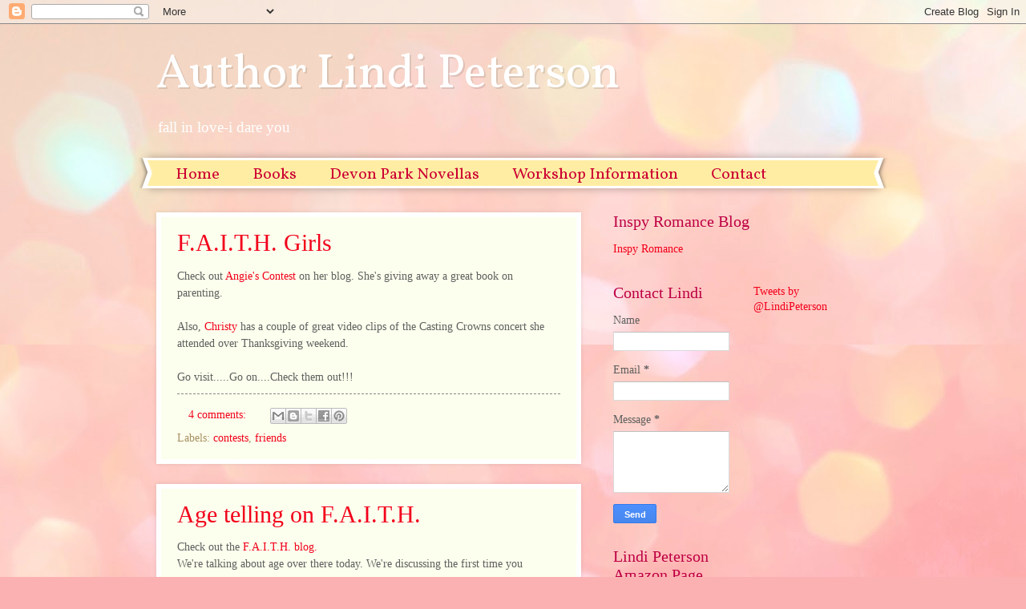

--- FILE ---
content_type: text/html; charset=UTF-8
request_url: https://belindasblogging.blogspot.com/2007/11/
body_size: 23307
content:
<!DOCTYPE html>
<html class='v2' dir='ltr' lang='en'>
<head>
<link href='https://www.blogger.com/static/v1/widgets/335934321-css_bundle_v2.css' rel='stylesheet' type='text/css'/>
<meta content='width=1100' name='viewport'/>
<meta content='text/html; charset=UTF-8' http-equiv='Content-Type'/>
<meta content='blogger' name='generator'/>
<link href='https://belindasblogging.blogspot.com/favicon.ico' rel='icon' type='image/x-icon'/>
<link href='http://belindasblogging.blogspot.com/2007/11/' rel='canonical'/>
<link rel="alternate" type="application/atom+xml" title="Author Lindi Peterson - Atom" href="https://belindasblogging.blogspot.com/feeds/posts/default" />
<link rel="alternate" type="application/rss+xml" title="Author Lindi Peterson - RSS" href="https://belindasblogging.blogspot.com/feeds/posts/default?alt=rss" />
<link rel="service.post" type="application/atom+xml" title="Author Lindi Peterson - Atom" href="https://www.blogger.com/feeds/27643950/posts/default" />
<!--Can't find substitution for tag [blog.ieCssRetrofitLinks]-->
<meta content='http://belindasblogging.blogspot.com/2007/11/' property='og:url'/>
<meta content='Author Lindi Peterson' property='og:title'/>
<meta content='fall in love-i dare you' property='og:description'/>
<title>Author Lindi Peterson: November 2007</title>
<style type='text/css'>@font-face{font-family:'Vollkorn';font-style:normal;font-weight:400;font-display:swap;src:url(//fonts.gstatic.com/s/vollkorn/v30/0ybgGDoxxrvAnPhYGzMlQLzuMasz6Df2MHGeE2mcM7Xq3oA9NjE.woff2)format('woff2');unicode-range:U+0460-052F,U+1C80-1C8A,U+20B4,U+2DE0-2DFF,U+A640-A69F,U+FE2E-FE2F;}@font-face{font-family:'Vollkorn';font-style:normal;font-weight:400;font-display:swap;src:url(//fonts.gstatic.com/s/vollkorn/v30/0ybgGDoxxrvAnPhYGzMlQLzuMasz6Df2MHGeGmmcM7Xq3oA9NjE.woff2)format('woff2');unicode-range:U+0301,U+0400-045F,U+0490-0491,U+04B0-04B1,U+2116;}@font-face{font-family:'Vollkorn';font-style:normal;font-weight:400;font-display:swap;src:url(//fonts.gstatic.com/s/vollkorn/v30/0ybgGDoxxrvAnPhYGzMlQLzuMasz6Df2MHGeHWmcM7Xq3oA9NjE.woff2)format('woff2');unicode-range:U+0370-0377,U+037A-037F,U+0384-038A,U+038C,U+038E-03A1,U+03A3-03FF;}@font-face{font-family:'Vollkorn';font-style:normal;font-weight:400;font-display:swap;src:url(//fonts.gstatic.com/s/vollkorn/v30/0ybgGDoxxrvAnPhYGzMlQLzuMasz6Df2MHGeEWmcM7Xq3oA9NjE.woff2)format('woff2');unicode-range:U+0102-0103,U+0110-0111,U+0128-0129,U+0168-0169,U+01A0-01A1,U+01AF-01B0,U+0300-0301,U+0303-0304,U+0308-0309,U+0323,U+0329,U+1EA0-1EF9,U+20AB;}@font-face{font-family:'Vollkorn';font-style:normal;font-weight:400;font-display:swap;src:url(//fonts.gstatic.com/s/vollkorn/v30/0ybgGDoxxrvAnPhYGzMlQLzuMasz6Df2MHGeEGmcM7Xq3oA9NjE.woff2)format('woff2');unicode-range:U+0100-02BA,U+02BD-02C5,U+02C7-02CC,U+02CE-02D7,U+02DD-02FF,U+0304,U+0308,U+0329,U+1D00-1DBF,U+1E00-1E9F,U+1EF2-1EFF,U+2020,U+20A0-20AB,U+20AD-20C0,U+2113,U+2C60-2C7F,U+A720-A7FF;}@font-face{font-family:'Vollkorn';font-style:normal;font-weight:400;font-display:swap;src:url(//fonts.gstatic.com/s/vollkorn/v30/0ybgGDoxxrvAnPhYGzMlQLzuMasz6Df2MHGeHmmcM7Xq3oA9.woff2)format('woff2');unicode-range:U+0000-00FF,U+0131,U+0152-0153,U+02BB-02BC,U+02C6,U+02DA,U+02DC,U+0304,U+0308,U+0329,U+2000-206F,U+20AC,U+2122,U+2191,U+2193,U+2212,U+2215,U+FEFF,U+FFFD;}</style>
<style id='page-skin-1' type='text/css'><!--
/*
-----------------------------------------------
Blogger Template Style
Name:     Watermark
Designer: Blogger
URL:      www.blogger.com
----------------------------------------------- */
/* Use this with templates/1ktemplate-*.html */
/* Content
----------------------------------------------- */
body {
font: normal normal 15px Georgia, Utopia, 'Palatino Linotype', Palatino, serif;
color: #5f5f5f;
background: #fbb1b2 url(https://themes.googleusercontent.com/image?id=1IgO1wWgj0K_rUZAoQza9BXyXF8I_PEFrP-DP9u0fUqePLlRNOTLtrSyYQglz9OZfPNqD) repeat fixed top center /* Credit: merrymoonmary (http://www.istockphoto.com/portfolio/merrymoonmary?platform=blogger) */;
}
html body .content-outer {
min-width: 0;
max-width: 100%;
width: 100%;
}
.content-outer {
font-size: 92%;
}
a:link {
text-decoration:none;
color: #f2001b;
}
a:visited {
text-decoration:none;
color: #dc0023;
}
a:hover {
text-decoration:underline;
color: #dc0023;
}
.body-fauxcolumns .cap-top {
margin-top: 30px;
background: #fbb1b2 url(https://themes.googleusercontent.com/image?id=1IgO1wWgj0K_rUZAoQza9BXyXF8I_PEFrP-DP9u0fUqePLlRNOTLtrSyYQglz9OZfPNqD) repeat fixed top center /* Credit: merrymoonmary (http://www.istockphoto.com/portfolio/merrymoonmary?platform=blogger) */;
height: 400px;
}
.content-inner {
padding: 0;
}
/* Header
----------------------------------------------- */
.header-inner .Header .titlewrapper,
.header-inner .Header .descriptionwrapper {
padding-left: 20px;
padding-right: 20px;
}
.Header h1 {
font: normal normal 60px Vollkorn;
color: #ffffff;
text-shadow: 2px 2px rgba(0, 0, 0, .1);
}
.Header h1 a {
color: #ffffff;
}
.Header .description {
font-size: 140%;
color: #ffffff;
}
/* Tabs
----------------------------------------------- */
.tabs-inner .section {
margin: 0 20px;
}
.tabs-inner .PageList, .tabs-inner .LinkList, .tabs-inner .Labels {
margin-left: -11px;
margin-right: -11px;
background-color: #ffeda4;
border-top: 3px solid #ffffff;
border-bottom: 3px solid #ffffff;
-moz-box-shadow: 0 0 10px rgba(0, 0, 0, .3);
-webkit-box-shadow: 0 0 10px rgba(0, 0, 0, .3);
-goog-ms-box-shadow: 0 0 10px rgba(0, 0, 0, .3);
box-shadow: 0 0 10px rgba(0, 0, 0, .3);
}
.tabs-inner .PageList .widget-content,
.tabs-inner .LinkList .widget-content,
.tabs-inner .Labels .widget-content {
margin: -3px -11px;
background: transparent url(https://resources.blogblog.com/blogblog/data/1kt/watermark/tabs_background_right_bubblegum.png)  no-repeat scroll right;
}
.tabs-inner .widget ul {
padding: 2px 25px;
max-height: 34px;
background: transparent url(https://resources.blogblog.com/blogblog/data/1kt/watermark/tabs_background_left_bubblegum.png) no-repeat scroll left;
}
.tabs-inner .widget li {
border: none;
}
.tabs-inner .widget li a {
display: inline-block;
padding: .25em 1em;
font: normal normal 20px Vollkorn;
color: #cc0033;
border-right: 1px solid rgba(89,89,89,0);
}
.tabs-inner .widget li:first-child a {
border-left: 1px solid rgba(89,89,89,0);
}
.tabs-inner .widget li.selected a, .tabs-inner .widget li a:hover {
color: #bd1b00;
}
/* Headings
----------------------------------------------- */
h2 {
font: normal normal 20px Georgia, Utopia, 'Palatino Linotype', Palatino, serif;
color: #bd0044;
margin: 0 0 .5em;
}
h2.date-header {
font: normal normal 16px Georgia, Utopia, 'Palatino Linotype', Palatino, serif;
color: #973257;
}
/* Main
----------------------------------------------- */
.main-inner .column-center-inner,
.main-inner .column-left-inner,
.main-inner .column-right-inner {
padding: 0 5px;
}
.main-outer {
margin-top: 0;
background: transparent none no-repeat scroll top left;
}
.main-inner {
padding-top: 30px;
}
.main-cap-top {
position: relative;
}
.main-cap-top .cap-right {
position: absolute;
height: 0;
width: 100%;
bottom: 0;
background: transparent none repeat-x scroll bottom center;
}
.main-cap-top .cap-left {
position: absolute;
height: 245px;
width: 280px;
right: 0;
bottom: 0;
background: transparent none no-repeat scroll bottom left;
}
/* Posts
----------------------------------------------- */
.post-outer {
padding: 15px 20px;
margin: 0 0 25px;
background: #fcffed none repeat scroll top left;
_background-image: none;
border: solid 6px #ffffff;
-moz-box-shadow: 0 0 5px rgba(0, 0, 0, .1);
-webkit-box-shadow: 0 0 5px rgba(0, 0, 0, .1);
-goog-ms-box-shadow: 0 0 5px rgba(0, 0, 0, .1);
box-shadow: 0 0 5px rgba(0, 0, 0, .1);
}
h3.post-title {
font: normal normal 30px Georgia, Utopia, 'Palatino Linotype', Palatino, serif;
margin: 0;
}
.comments h4 {
font: normal normal 30px Georgia, Utopia, 'Palatino Linotype', Palatino, serif;
margin: 1em 0 0;
}
.post-body {
font-size: 105%;
line-height: 1.5;
position: relative;
}
.post-header {
margin: 0 0 1em;
color: #a89063;
}
.post-footer {
margin: 10px 0 0;
padding: 10px 0 0;
color: #a89063;
border-top: dashed 1px #868686;
}
#blog-pager {
font-size: 140%
}
#comments .comment-author {
padding-top: 1.5em;
border-top: dashed 1px #868686;
background-position: 0 1.5em;
}
#comments .comment-author:first-child {
padding-top: 0;
border-top: none;
}
.avatar-image-container {
margin: .2em 0 0;
}
/* Comments
----------------------------------------------- */
.comments .comments-content .icon.blog-author {
background-repeat: no-repeat;
background-image: url([data-uri]);
}
.comments .comments-content .loadmore a {
border-top: 1px solid #868686;
border-bottom: 1px solid #868686;
}
.comments .continue {
border-top: 2px solid #868686;
}
/* Widgets
----------------------------------------------- */
.widget ul, .widget #ArchiveList ul.flat {
padding: 0;
list-style: none;
}
.widget ul li, .widget #ArchiveList ul.flat li {
padding: .35em 0;
text-indent: 0;
border-top: dashed 1px #868686;
}
.widget ul li:first-child, .widget #ArchiveList ul.flat li:first-child {
border-top: none;
}
.widget .post-body ul {
list-style: disc;
}
.widget .post-body ul li {
border: none;
}
.widget .zippy {
color: #868686;
}
.post-body img, .post-body .tr-caption-container, .Profile img, .Image img,
.BlogList .item-thumbnail img {
padding: 5px;
background: #fff;
-moz-box-shadow: 1px 1px 5px rgba(0, 0, 0, .5);
-webkit-box-shadow: 1px 1px 5px rgba(0, 0, 0, .5);
-goog-ms-box-shadow: 1px 1px 5px rgba(0, 0, 0, .5);
box-shadow: 1px 1px 5px rgba(0, 0, 0, .5);
}
.post-body img, .post-body .tr-caption-container {
padding: 8px;
}
.post-body .tr-caption-container {
color: #333333;
}
.post-body .tr-caption-container img {
padding: 0;
background: transparent;
border: none;
-moz-box-shadow: 0 0 0 rgba(0, 0, 0, .1);
-webkit-box-shadow: 0 0 0 rgba(0, 0, 0, .1);
-goog-ms-box-shadow: 0 0 0 rgba(0, 0, 0, .1);
box-shadow: 0 0 0 rgba(0, 0, 0, .1);
}
/* Footer
----------------------------------------------- */
.footer-outer {
color:#5f5f5f;
background: #ffdbd5 url(https://resources.blogblog.com/blogblog/data/1kt/watermark/body_background_birds.png) repeat scroll top left;
}
.footer-outer a {
color: #f2001b;
}
.footer-outer a:visited {
color: #dc0023;
}
.footer-outer a:hover {
color: #dc0023;
}
.footer-outer .widget h2 {
color: #bd0044;
}
/* Mobile
----------------------------------------------- */
body.mobile  {
background-size: 100% auto;
}
.mobile .body-fauxcolumn-outer {
background: transparent none repeat scroll top left;
}
html .mobile .mobile-date-outer {
border-bottom: none;
background: #fcffed none repeat scroll top left;
_background-image: none;
margin-bottom: 10px;
}
.mobile .main-inner .date-outer {
padding: 0;
}
.mobile .main-inner .date-header {
margin: 10px;
}
.mobile .main-cap-top {
z-index: -1;
}
.mobile .content-outer {
font-size: 100%;
}
.mobile .post-outer {
padding: 10px;
}
.mobile .main-cap-top .cap-left {
background: transparent none no-repeat scroll bottom left;
}
.mobile .body-fauxcolumns .cap-top {
margin: 0;
}
.mobile-link-button {
background: #fcffed none repeat scroll top left;
}
.mobile-link-button a:link, .mobile-link-button a:visited {
color: #f2001b;
}
.mobile-index-date .date-header {
color: #973257;
}
.mobile-index-contents {
color: #5f5f5f;
}
.mobile .tabs-inner .section {
margin: 0;
}
.mobile .tabs-inner .PageList {
margin-left: 0;
margin-right: 0;
}
.mobile .tabs-inner .PageList .widget-content {
margin: 0;
color: #bd1b00;
background: #fcffed none repeat scroll top left;
}
.mobile .tabs-inner .PageList .widget-content .pagelist-arrow {
border-left: 1px solid rgba(89,89,89,0);
}

--></style>
<style id='template-skin-1' type='text/css'><!--
body {
min-width: 930px;
}
.content-outer, .content-fauxcolumn-outer, .region-inner {
min-width: 930px;
max-width: 930px;
_width: 930px;
}
.main-inner .columns {
padding-left: 0px;
padding-right: 360px;
}
.main-inner .fauxcolumn-center-outer {
left: 0px;
right: 360px;
/* IE6 does not respect left and right together */
_width: expression(this.parentNode.offsetWidth -
parseInt("0px") -
parseInt("360px") + 'px');
}
.main-inner .fauxcolumn-left-outer {
width: 0px;
}
.main-inner .fauxcolumn-right-outer {
width: 360px;
}
.main-inner .column-left-outer {
width: 0px;
right: 100%;
margin-left: -0px;
}
.main-inner .column-right-outer {
width: 360px;
margin-right: -360px;
}
#layout {
min-width: 0;
}
#layout .content-outer {
min-width: 0;
width: 800px;
}
#layout .region-inner {
min-width: 0;
width: auto;
}
body#layout div.add_widget {
padding: 8px;
}
body#layout div.add_widget a {
margin-left: 32px;
}
--></style>
<style>
    body {background-image:url(https\:\/\/themes.googleusercontent.com\/image?id=1IgO1wWgj0K_rUZAoQza9BXyXF8I_PEFrP-DP9u0fUqePLlRNOTLtrSyYQglz9OZfPNqD);}
    
@media (max-width: 200px) { body {background-image:url(https\:\/\/themes.googleusercontent.com\/image?id=1IgO1wWgj0K_rUZAoQza9BXyXF8I_PEFrP-DP9u0fUqePLlRNOTLtrSyYQglz9OZfPNqD&options=w200);}}
@media (max-width: 400px) and (min-width: 201px) { body {background-image:url(https\:\/\/themes.googleusercontent.com\/image?id=1IgO1wWgj0K_rUZAoQza9BXyXF8I_PEFrP-DP9u0fUqePLlRNOTLtrSyYQglz9OZfPNqD&options=w400);}}
@media (max-width: 800px) and (min-width: 401px) { body {background-image:url(https\:\/\/themes.googleusercontent.com\/image?id=1IgO1wWgj0K_rUZAoQza9BXyXF8I_PEFrP-DP9u0fUqePLlRNOTLtrSyYQglz9OZfPNqD&options=w800);}}
@media (max-width: 1200px) and (min-width: 801px) { body {background-image:url(https\:\/\/themes.googleusercontent.com\/image?id=1IgO1wWgj0K_rUZAoQza9BXyXF8I_PEFrP-DP9u0fUqePLlRNOTLtrSyYQglz9OZfPNqD&options=w1200);}}
/* Last tag covers anything over one higher than the previous max-size cap. */
@media (min-width: 1201px) { body {background-image:url(https\:\/\/themes.googleusercontent.com\/image?id=1IgO1wWgj0K_rUZAoQza9BXyXF8I_PEFrP-DP9u0fUqePLlRNOTLtrSyYQglz9OZfPNqD&options=w1600);}}
  </style>
<link href='https://www.blogger.com/dyn-css/authorization.css?targetBlogID=27643950&amp;zx=41867766-775f-4972-b8c3-00bd77004442' media='none' onload='if(media!=&#39;all&#39;)media=&#39;all&#39;' rel='stylesheet'/><noscript><link href='https://www.blogger.com/dyn-css/authorization.css?targetBlogID=27643950&amp;zx=41867766-775f-4972-b8c3-00bd77004442' rel='stylesheet'/></noscript>
<meta name='google-adsense-platform-account' content='ca-host-pub-1556223355139109'/>
<meta name='google-adsense-platform-domain' content='blogspot.com'/>

</head>
<body class='loading variant-bubblegum'>
<div class='navbar section' id='navbar' name='Navbar'><div class='widget Navbar' data-version='1' id='Navbar1'><script type="text/javascript">
    function setAttributeOnload(object, attribute, val) {
      if(window.addEventListener) {
        window.addEventListener('load',
          function(){ object[attribute] = val; }, false);
      } else {
        window.attachEvent('onload', function(){ object[attribute] = val; });
      }
    }
  </script>
<div id="navbar-iframe-container"></div>
<script type="text/javascript" src="https://apis.google.com/js/platform.js"></script>
<script type="text/javascript">
      gapi.load("gapi.iframes:gapi.iframes.style.bubble", function() {
        if (gapi.iframes && gapi.iframes.getContext) {
          gapi.iframes.getContext().openChild({
              url: 'https://www.blogger.com/navbar/27643950?origin\x3dhttps://belindasblogging.blogspot.com',
              where: document.getElementById("navbar-iframe-container"),
              id: "navbar-iframe"
          });
        }
      });
    </script><script type="text/javascript">
(function() {
var script = document.createElement('script');
script.type = 'text/javascript';
script.src = '//pagead2.googlesyndication.com/pagead/js/google_top_exp.js';
var head = document.getElementsByTagName('head')[0];
if (head) {
head.appendChild(script);
}})();
</script>
</div></div>
<div class='body-fauxcolumns'>
<div class='fauxcolumn-outer body-fauxcolumn-outer'>
<div class='cap-top'>
<div class='cap-left'></div>
<div class='cap-right'></div>
</div>
<div class='fauxborder-left'>
<div class='fauxborder-right'></div>
<div class='fauxcolumn-inner'>
</div>
</div>
<div class='cap-bottom'>
<div class='cap-left'></div>
<div class='cap-right'></div>
</div>
</div>
</div>
<div class='content'>
<div class='content-fauxcolumns'>
<div class='fauxcolumn-outer content-fauxcolumn-outer'>
<div class='cap-top'>
<div class='cap-left'></div>
<div class='cap-right'></div>
</div>
<div class='fauxborder-left'>
<div class='fauxborder-right'></div>
<div class='fauxcolumn-inner'>
</div>
</div>
<div class='cap-bottom'>
<div class='cap-left'></div>
<div class='cap-right'></div>
</div>
</div>
</div>
<div class='content-outer'>
<div class='content-cap-top cap-top'>
<div class='cap-left'></div>
<div class='cap-right'></div>
</div>
<div class='fauxborder-left content-fauxborder-left'>
<div class='fauxborder-right content-fauxborder-right'></div>
<div class='content-inner'>
<header>
<div class='header-outer'>
<div class='header-cap-top cap-top'>
<div class='cap-left'></div>
<div class='cap-right'></div>
</div>
<div class='fauxborder-left header-fauxborder-left'>
<div class='fauxborder-right header-fauxborder-right'></div>
<div class='region-inner header-inner'>
<div class='header section' id='header' name='Header'><div class='widget Header' data-version='1' id='Header1'>
<div id='header-inner'>
<div class='titlewrapper'>
<h1 class='title'>
<a href='https://belindasblogging.blogspot.com/'>
Author Lindi Peterson
</a>
</h1>
</div>
<div class='descriptionwrapper'>
<p class='description'><span>fall in love-i dare you</span></p>
</div>
</div>
</div></div>
</div>
</div>
<div class='header-cap-bottom cap-bottom'>
<div class='cap-left'></div>
<div class='cap-right'></div>
</div>
</div>
</header>
<div class='tabs-outer'>
<div class='tabs-cap-top cap-top'>
<div class='cap-left'></div>
<div class='cap-right'></div>
</div>
<div class='fauxborder-left tabs-fauxborder-left'>
<div class='fauxborder-right tabs-fauxborder-right'></div>
<div class='region-inner tabs-inner'>
<div class='tabs section' id='crosscol' name='Cross-Column'><div class='widget PageList' data-version='1' id='PageList3'>
<h2>Pages</h2>
<div class='widget-content'>
<ul>
<li>
<a href='https://belindasblogging.blogspot.com/'>Home</a>
</li>
<li>
<a href='https://belindasblogging.blogspot.com/p/her-best-catch.html'>Books</a>
</li>
<li>
<a href='https://belindasblogging.blogspot.com/p/novellas.html'>Devon Park Novellas</a>
</li>
<li>
<a href='https://belindasblogging.blogspot.com/p/speaker-and-workshop-information.html'>Workshop Information</a>
</li>
<li>
<a href='https://belindasblogging.blogspot.com/p/contact-lindi.html'>Contact</a>
</li>
<li>
<a href='https://belindasblogging.blogspot.com/p/speaking-schedule.html'>Speaking Schedule</a>
</li>
<li>
<a href='https://belindasblogging.blogspot.com/p/pictures.html'>Pictures</a>
</li>
<li>
<a href='https://belindasblogging.blogspot.com/p/blog.html'>Love</a>
</li>
</ul>
<div class='clear'></div>
</div>
</div></div>
<div class='tabs no-items section' id='crosscol-overflow' name='Cross-Column 2'></div>
</div>
</div>
<div class='tabs-cap-bottom cap-bottom'>
<div class='cap-left'></div>
<div class='cap-right'></div>
</div>
</div>
<div class='main-outer'>
<div class='main-cap-top cap-top'>
<div class='cap-left'></div>
<div class='cap-right'></div>
</div>
<div class='fauxborder-left main-fauxborder-left'>
<div class='fauxborder-right main-fauxborder-right'></div>
<div class='region-inner main-inner'>
<div class='columns fauxcolumns'>
<div class='fauxcolumn-outer fauxcolumn-center-outer'>
<div class='cap-top'>
<div class='cap-left'></div>
<div class='cap-right'></div>
</div>
<div class='fauxborder-left'>
<div class='fauxborder-right'></div>
<div class='fauxcolumn-inner'>
</div>
</div>
<div class='cap-bottom'>
<div class='cap-left'></div>
<div class='cap-right'></div>
</div>
</div>
<div class='fauxcolumn-outer fauxcolumn-left-outer'>
<div class='cap-top'>
<div class='cap-left'></div>
<div class='cap-right'></div>
</div>
<div class='fauxborder-left'>
<div class='fauxborder-right'></div>
<div class='fauxcolumn-inner'>
</div>
</div>
<div class='cap-bottom'>
<div class='cap-left'></div>
<div class='cap-right'></div>
</div>
</div>
<div class='fauxcolumn-outer fauxcolumn-right-outer'>
<div class='cap-top'>
<div class='cap-left'></div>
<div class='cap-right'></div>
</div>
<div class='fauxborder-left'>
<div class='fauxborder-right'></div>
<div class='fauxcolumn-inner'>
</div>
</div>
<div class='cap-bottom'>
<div class='cap-left'></div>
<div class='cap-right'></div>
</div>
</div>
<!-- corrects IE6 width calculation -->
<div class='columns-inner'>
<div class='column-center-outer'>
<div class='column-center-inner'>
<div class='main section' id='main' name='Main'><div class='widget Blog' data-version='1' id='Blog1'>
<div class='blog-posts hfeed'>

          <div class="date-outer">
        

          <div class="date-posts">
        
<div class='post-outer'>
<div class='post hentry uncustomized-post-template' itemprop='blogPost' itemscope='itemscope' itemtype='http://schema.org/BlogPosting'>
<meta content='27643950' itemprop='blogId'/>
<meta content='1918804290285085914' itemprop='postId'/>
<a name='1918804290285085914'></a>
<h3 class='post-title entry-title' itemprop='name'>
<a href='https://belindasblogging.blogspot.com/2007/11/faith-girls.html'>F.A.I.T.H. Girls</a>
</h3>
<div class='post-header'>
<div class='post-header-line-1'></div>
</div>
<div class='post-body entry-content' id='post-body-1918804290285085914' itemprop='description articleBody'>
Check out <a href="http://godusesbrokenvessels.blogspot.com">Angie's Contest</a> on her blog. She's giving away a great book on parenting.<br /><br />Also, <a href="http://christylashea.blogspot.com">Christy</a> has a couple of great video clips of the Casting Crowns concert she attended over Thanksgiving weekend.<br /><br />Go visit.....Go on....Check them out!!!
<div style='clear: both;'></div>
</div>
<div class='post-footer'>
<div class='post-footer-line post-footer-line-1'>
<span class='post-author vcard'>
</span>
<span class='post-timestamp'>
</span>
<span class='post-comment-link'>
<a class='comment-link' href='https://www.blogger.com/comment/fullpage/post/27643950/1918804290285085914' onclick='javascript:window.open(this.href, "bloggerPopup", "toolbar=0,location=0,statusbar=1,menubar=0,scrollbars=yes,width=640,height=500"); return false;'>
4 comments:
  </a>
</span>
<span class='post-icons'>
</span>
<div class='post-share-buttons goog-inline-block'>
<a class='goog-inline-block share-button sb-email' href='https://www.blogger.com/share-post.g?blogID=27643950&postID=1918804290285085914&target=email' target='_blank' title='Email This'><span class='share-button-link-text'>Email This</span></a><a class='goog-inline-block share-button sb-blog' href='https://www.blogger.com/share-post.g?blogID=27643950&postID=1918804290285085914&target=blog' onclick='window.open(this.href, "_blank", "height=270,width=475"); return false;' target='_blank' title='BlogThis!'><span class='share-button-link-text'>BlogThis!</span></a><a class='goog-inline-block share-button sb-twitter' href='https://www.blogger.com/share-post.g?blogID=27643950&postID=1918804290285085914&target=twitter' target='_blank' title='Share to X'><span class='share-button-link-text'>Share to X</span></a><a class='goog-inline-block share-button sb-facebook' href='https://www.blogger.com/share-post.g?blogID=27643950&postID=1918804290285085914&target=facebook' onclick='window.open(this.href, "_blank", "height=430,width=640"); return false;' target='_blank' title='Share to Facebook'><span class='share-button-link-text'>Share to Facebook</span></a><a class='goog-inline-block share-button sb-pinterest' href='https://www.blogger.com/share-post.g?blogID=27643950&postID=1918804290285085914&target=pinterest' target='_blank' title='Share to Pinterest'><span class='share-button-link-text'>Share to Pinterest</span></a>
</div>
</div>
<div class='post-footer-line post-footer-line-2'>
<span class='post-labels'>
Labels:
<a href='https://belindasblogging.blogspot.com/search/label/contests' rel='tag'>contests</a>,
<a href='https://belindasblogging.blogspot.com/search/label/friends' rel='tag'>friends</a>
</span>
</div>
<div class='post-footer-line post-footer-line-3'>
<span class='post-location'>
</span>
</div>
</div>
</div>
</div>
<div class='post-outer'>
<div class='post hentry uncustomized-post-template' itemprop='blogPost' itemscope='itemscope' itemtype='http://schema.org/BlogPosting'>
<meta content='27643950' itemprop='blogId'/>
<meta content='7890269616423790615' itemprop='postId'/>
<a name='7890269616423790615'></a>
<h3 class='post-title entry-title' itemprop='name'>
<a href='https://belindasblogging.blogspot.com/2007/11/age-telling-on-faith.html'>Age telling on F.A.I.T.H.</a>
</h3>
<div class='post-header'>
<div class='post-header-line-1'></div>
</div>
<div class='post-body entry-content' id='post-body-7890269616423790615' itemprop='description articleBody'>
Check out the <a href="http://writingbyfaith.blogspot.com">F.A.I.T.H. blog.</a><br />We're talking about age over there today. We're discussing the first time you ever......
<div style='clear: both;'></div>
</div>
<div class='post-footer'>
<div class='post-footer-line post-footer-line-1'>
<span class='post-author vcard'>
</span>
<span class='post-timestamp'>
</span>
<span class='post-comment-link'>
<a class='comment-link' href='https://www.blogger.com/comment/fullpage/post/27643950/7890269616423790615' onclick='javascript:window.open(this.href, "bloggerPopup", "toolbar=0,location=0,statusbar=1,menubar=0,scrollbars=yes,width=640,height=500"); return false;'>
No comments:
  </a>
</span>
<span class='post-icons'>
</span>
<div class='post-share-buttons goog-inline-block'>
<a class='goog-inline-block share-button sb-email' href='https://www.blogger.com/share-post.g?blogID=27643950&postID=7890269616423790615&target=email' target='_blank' title='Email This'><span class='share-button-link-text'>Email This</span></a><a class='goog-inline-block share-button sb-blog' href='https://www.blogger.com/share-post.g?blogID=27643950&postID=7890269616423790615&target=blog' onclick='window.open(this.href, "_blank", "height=270,width=475"); return false;' target='_blank' title='BlogThis!'><span class='share-button-link-text'>BlogThis!</span></a><a class='goog-inline-block share-button sb-twitter' href='https://www.blogger.com/share-post.g?blogID=27643950&postID=7890269616423790615&target=twitter' target='_blank' title='Share to X'><span class='share-button-link-text'>Share to X</span></a><a class='goog-inline-block share-button sb-facebook' href='https://www.blogger.com/share-post.g?blogID=27643950&postID=7890269616423790615&target=facebook' onclick='window.open(this.href, "_blank", "height=430,width=640"); return false;' target='_blank' title='Share to Facebook'><span class='share-button-link-text'>Share to Facebook</span></a><a class='goog-inline-block share-button sb-pinterest' href='https://www.blogger.com/share-post.g?blogID=27643950&postID=7890269616423790615&target=pinterest' target='_blank' title='Share to Pinterest'><span class='share-button-link-text'>Share to Pinterest</span></a>
</div>
</div>
<div class='post-footer-line post-footer-line-2'>
<span class='post-labels'>
Labels:
<a href='https://belindasblogging.blogspot.com/search/label/F.A.I.T.H.' rel='tag'>F.A.I.T.H.</a>
</span>
</div>
<div class='post-footer-line post-footer-line-3'>
<span class='post-location'>
</span>
</div>
</div>
</div>
</div>

          </div></div>
        

          <div class="date-outer">
        

          <div class="date-posts">
        
<div class='post-outer'>
<div class='post hentry uncustomized-post-template' itemprop='blogPost' itemscope='itemscope' itemtype='http://schema.org/BlogPosting'>
<meta content='27643950' itemprop='blogId'/>
<meta content='4784256658000228635' itemprop='postId'/>
<a name='4784256658000228635'></a>
<h3 class='post-title entry-title' itemprop='name'>
<a href='https://belindasblogging.blogspot.com/2007/11/my-husband-son-and-i-went-to-my.html'>She Said What?</a>
</h3>
<div class='post-header'>
<div class='post-header-line-1'></div>
</div>
<div class='post-body entry-content' id='post-body-4784256658000228635' itemprop='description articleBody'>
My husband, son and I went to my husband's brothers for Thanksgiving. We had a great time with the family, and of course we had good food. There were a few missing from having to be elsewhere or they were sick. We hope all are well now.<br /><br />We played a game called Catch-Phrase. There's this round thing-and it has a timer and a display screen. When you start you have to get your team to say the word, then you pass it on to the next team and they have to get their team to say the new word, and this goes on until that timer runs out. You don't want to be holding the thing when the timer goes off.<br /><br />So, it was fun and we were having a good time. The thing gets passed to one of my team mates. She starts saying things like...when two people break up this happens to one of them....think of an organ...the one person is really this when a break up occurs...<br /><br />Okay, so when she says the first line I say--"They stalk you." Well, his family started laughing. Then the organ thing and another of our teammates says something about the heart. Then when she gave the third clue I said "They try to kill themselves."<br />So everyone got a laugh at my responses and they commented on them for a moment, but really this is a game where you can figure some stuff out about people. Wow, what type of relationships have I had? Stalkers and people wanting to kill themselves? Yes, looking back I have had those experiences when breakups occured, but that has been years ago. I have been with my husband fifteen years now. I good, steady, safe, loving relationship.<br />Hmmmmmmmm.<br /><br />Guess the old stuff still lingers huh? <br /><br />By the way, the Catch Phrase we were looking for was "heartbreaker".<br /><br />As writers we draw on experiences and reactions for our characters. No, I don't write suspense, but I do write humor. In some situations, there is nothing to do but laugh.<br /><br />Do you have any experiences to draw from as a writer? Do you have any over all themes that keep popping up in your books? Readers, do you like a particular type of book for a reason?
<div style='clear: both;'></div>
</div>
<div class='post-footer'>
<div class='post-footer-line post-footer-line-1'>
<span class='post-author vcard'>
</span>
<span class='post-timestamp'>
</span>
<span class='post-comment-link'>
<a class='comment-link' href='https://www.blogger.com/comment/fullpage/post/27643950/4784256658000228635' onclick='javascript:window.open(this.href, "bloggerPopup", "toolbar=0,location=0,statusbar=1,menubar=0,scrollbars=yes,width=640,height=500"); return false;'>
1 comment:
  </a>
</span>
<span class='post-icons'>
</span>
<div class='post-share-buttons goog-inline-block'>
<a class='goog-inline-block share-button sb-email' href='https://www.blogger.com/share-post.g?blogID=27643950&postID=4784256658000228635&target=email' target='_blank' title='Email This'><span class='share-button-link-text'>Email This</span></a><a class='goog-inline-block share-button sb-blog' href='https://www.blogger.com/share-post.g?blogID=27643950&postID=4784256658000228635&target=blog' onclick='window.open(this.href, "_blank", "height=270,width=475"); return false;' target='_blank' title='BlogThis!'><span class='share-button-link-text'>BlogThis!</span></a><a class='goog-inline-block share-button sb-twitter' href='https://www.blogger.com/share-post.g?blogID=27643950&postID=4784256658000228635&target=twitter' target='_blank' title='Share to X'><span class='share-button-link-text'>Share to X</span></a><a class='goog-inline-block share-button sb-facebook' href='https://www.blogger.com/share-post.g?blogID=27643950&postID=4784256658000228635&target=facebook' onclick='window.open(this.href, "_blank", "height=430,width=640"); return false;' target='_blank' title='Share to Facebook'><span class='share-button-link-text'>Share to Facebook</span></a><a class='goog-inline-block share-button sb-pinterest' href='https://www.blogger.com/share-post.g?blogID=27643950&postID=4784256658000228635&target=pinterest' target='_blank' title='Share to Pinterest'><span class='share-button-link-text'>Share to Pinterest</span></a>
</div>
</div>
<div class='post-footer-line post-footer-line-2'>
<span class='post-labels'>
Labels:
<a href='https://belindasblogging.blogspot.com/search/label/insight' rel='tag'>insight</a>,
<a href='https://belindasblogging.blogspot.com/search/label/reality' rel='tag'>reality</a>,
<a href='https://belindasblogging.blogspot.com/search/label/writing' rel='tag'>writing</a>
</span>
</div>
<div class='post-footer-line post-footer-line-3'>
<span class='post-location'>
</span>
</div>
</div>
</div>
</div>

          </div></div>
        

          <div class="date-outer">
        

          <div class="date-posts">
        
<div class='post-outer'>
<div class='post hentry uncustomized-post-template' itemprop='blogPost' itemscope='itemscope' itemtype='http://schema.org/BlogPosting'>
<meta content='27643950' itemprop='blogId'/>
<meta content='5246907512787095931' itemprop='postId'/>
<a name='5246907512787095931'></a>
<h3 class='post-title entry-title' itemprop='name'>
<a href='https://belindasblogging.blogspot.com/2007/11/happy-thanksgiving.html'>Happy Thanksgiving!</a>
</h3>
<div class='post-header'>
<div class='post-header-line-1'></div>
</div>
<div class='post-body entry-content' id='post-body-5246907512787095931' itemprop='description articleBody'>
Happy Thanksgiving to all. <br /><br />I have so much to be thankful for. Not everything goes right every day, not every situation is to my liking, not every dream has been realized. But to focus on those things would be foolish.<br />What I do have and know and love puts those negative thoughts to shame. My family, my friends, the fact I get to live in a house, have a car to drive.<br />The common factor all these good things have is God. Without Him I would be nowhere. My thinking would be misguided, my decisions would be misdirected, my over-all attitude would leave a lot to be desired.<br />I'm thinking we should be thankful everyday for the love He's given us so we can love each other.<br />Have a blessed day!
<div style='clear: both;'></div>
</div>
<div class='post-footer'>
<div class='post-footer-line post-footer-line-1'>
<span class='post-author vcard'>
</span>
<span class='post-timestamp'>
</span>
<span class='post-comment-link'>
<a class='comment-link' href='https://www.blogger.com/comment/fullpage/post/27643950/5246907512787095931' onclick='javascript:window.open(this.href, "bloggerPopup", "toolbar=0,location=0,statusbar=1,menubar=0,scrollbars=yes,width=640,height=500"); return false;'>
No comments:
  </a>
</span>
<span class='post-icons'>
</span>
<div class='post-share-buttons goog-inline-block'>
<a class='goog-inline-block share-button sb-email' href='https://www.blogger.com/share-post.g?blogID=27643950&postID=5246907512787095931&target=email' target='_blank' title='Email This'><span class='share-button-link-text'>Email This</span></a><a class='goog-inline-block share-button sb-blog' href='https://www.blogger.com/share-post.g?blogID=27643950&postID=5246907512787095931&target=blog' onclick='window.open(this.href, "_blank", "height=270,width=475"); return false;' target='_blank' title='BlogThis!'><span class='share-button-link-text'>BlogThis!</span></a><a class='goog-inline-block share-button sb-twitter' href='https://www.blogger.com/share-post.g?blogID=27643950&postID=5246907512787095931&target=twitter' target='_blank' title='Share to X'><span class='share-button-link-text'>Share to X</span></a><a class='goog-inline-block share-button sb-facebook' href='https://www.blogger.com/share-post.g?blogID=27643950&postID=5246907512787095931&target=facebook' onclick='window.open(this.href, "_blank", "height=430,width=640"); return false;' target='_blank' title='Share to Facebook'><span class='share-button-link-text'>Share to Facebook</span></a><a class='goog-inline-block share-button sb-pinterest' href='https://www.blogger.com/share-post.g?blogID=27643950&postID=5246907512787095931&target=pinterest' target='_blank' title='Share to Pinterest'><span class='share-button-link-text'>Share to Pinterest</span></a>
</div>
</div>
<div class='post-footer-line post-footer-line-2'>
<span class='post-labels'>
Labels:
<a href='https://belindasblogging.blogspot.com/search/label/spiritual' rel='tag'>spiritual</a>,
<a href='https://belindasblogging.blogspot.com/search/label/thanks' rel='tag'>thanks</a>
</span>
</div>
<div class='post-footer-line post-footer-line-3'>
<span class='post-location'>
</span>
</div>
</div>
</div>
</div>

          </div></div>
        

          <div class="date-outer">
        

          <div class="date-posts">
        
<div class='post-outer'>
<div class='post hentry uncustomized-post-template' itemprop='blogPost' itemscope='itemscope' itemtype='http://schema.org/BlogPosting'>
<meta content='27643950' itemprop='blogId'/>
<meta content='5553801465265665687' itemprop='postId'/>
<a name='5553801465265665687'></a>
<h3 class='post-title entry-title' itemprop='name'>
<a href='https://belindasblogging.blogspot.com/2007/11/faith-thanks.html'>F.A.I.T.H. Thanks</a>
</h3>
<div class='post-header'>
<div class='post-header-line-1'></div>
</div>
<div class='post-body entry-content' id='post-body-5553801465265665687' itemprop='description articleBody'>
We're giving thanks over at <a href="http://writingbyfaith.blogspot.com">F.A.I.T.H.</a> today. Come see what we're thankful for.
<div style='clear: both;'></div>
</div>
<div class='post-footer'>
<div class='post-footer-line post-footer-line-1'>
<span class='post-author vcard'>
</span>
<span class='post-timestamp'>
</span>
<span class='post-comment-link'>
<a class='comment-link' href='https://www.blogger.com/comment/fullpage/post/27643950/5553801465265665687' onclick='javascript:window.open(this.href, "bloggerPopup", "toolbar=0,location=0,statusbar=1,menubar=0,scrollbars=yes,width=640,height=500"); return false;'>
No comments:
  </a>
</span>
<span class='post-icons'>
</span>
<div class='post-share-buttons goog-inline-block'>
<a class='goog-inline-block share-button sb-email' href='https://www.blogger.com/share-post.g?blogID=27643950&postID=5553801465265665687&target=email' target='_blank' title='Email This'><span class='share-button-link-text'>Email This</span></a><a class='goog-inline-block share-button sb-blog' href='https://www.blogger.com/share-post.g?blogID=27643950&postID=5553801465265665687&target=blog' onclick='window.open(this.href, "_blank", "height=270,width=475"); return false;' target='_blank' title='BlogThis!'><span class='share-button-link-text'>BlogThis!</span></a><a class='goog-inline-block share-button sb-twitter' href='https://www.blogger.com/share-post.g?blogID=27643950&postID=5553801465265665687&target=twitter' target='_blank' title='Share to X'><span class='share-button-link-text'>Share to X</span></a><a class='goog-inline-block share-button sb-facebook' href='https://www.blogger.com/share-post.g?blogID=27643950&postID=5553801465265665687&target=facebook' onclick='window.open(this.href, "_blank", "height=430,width=640"); return false;' target='_blank' title='Share to Facebook'><span class='share-button-link-text'>Share to Facebook</span></a><a class='goog-inline-block share-button sb-pinterest' href='https://www.blogger.com/share-post.g?blogID=27643950&postID=5553801465265665687&target=pinterest' target='_blank' title='Share to Pinterest'><span class='share-button-link-text'>Share to Pinterest</span></a>
</div>
</div>
<div class='post-footer-line post-footer-line-2'>
<span class='post-labels'>
Labels:
<a href='https://belindasblogging.blogspot.com/search/label/F.A.I.T.H.' rel='tag'>F.A.I.T.H.</a>,
<a href='https://belindasblogging.blogspot.com/search/label/just%20for%20fun' rel='tag'>just for fun</a>,
<a href='https://belindasblogging.blogspot.com/search/label/thanks' rel='tag'>thanks</a>
</span>
</div>
<div class='post-footer-line post-footer-line-3'>
<span class='post-location'>
</span>
</div>
</div>
</div>
</div>

          </div></div>
        

          <div class="date-outer">
        

          <div class="date-posts">
        
<div class='post-outer'>
<div class='post hentry uncustomized-post-template' itemprop='blogPost' itemscope='itemscope' itemtype='http://schema.org/BlogPosting'>
<meta content='27643950' itemprop='blogId'/>
<meta content='344387892445845042' itemprop='postId'/>
<a name='344387892445845042'></a>
<h3 class='post-title entry-title' itemprop='name'>
<a href='https://belindasblogging.blogspot.com/2007/11/crowder-and-such.html'>Crowder and Such</a>
</h3>
<div class='post-header'>
<div class='post-header-line-1'></div>
</div>
<div class='post-body entry-content' id='post-body-344387892445845042' itemprop='description articleBody'>
The DC Band show last night was awesome! A group called The Myraid opened and then Phil Wickman....how incredible of a performer he is! He was sans band, just him and his guitar and man he can belt out some love to our Lord!<br /><br />Then Crowder and Company stepped out on stage and electricity struck---the man can move an audiance. He is high energy and if you are in the same room you can't help but be caught up in it. The drummer has somehow managed to flip a Guitar Hero guitar into a guitar that Crowder played during one of the songs. That really vamped up the crowd. They (mostly a younger than me crowd) were loving it.<br /><br /><br />On a totally different note, Missy has a great author interview posted on her blog on debut author Julie Lessman. Go <a href="http://lifewithmissy.blogspot.com">here</a> to check it out.
<div style='clear: both;'></div>
</div>
<div class='post-footer'>
<div class='post-footer-line post-footer-line-1'>
<span class='post-author vcard'>
</span>
<span class='post-timestamp'>
</span>
<span class='post-comment-link'>
<a class='comment-link' href='https://www.blogger.com/comment/fullpage/post/27643950/344387892445845042' onclick='javascript:window.open(this.href, "bloggerPopup", "toolbar=0,location=0,statusbar=1,menubar=0,scrollbars=yes,width=640,height=500"); return false;'>
1 comment:
  </a>
</span>
<span class='post-icons'>
</span>
<div class='post-share-buttons goog-inline-block'>
<a class='goog-inline-block share-button sb-email' href='https://www.blogger.com/share-post.g?blogID=27643950&postID=344387892445845042&target=email' target='_blank' title='Email This'><span class='share-button-link-text'>Email This</span></a><a class='goog-inline-block share-button sb-blog' href='https://www.blogger.com/share-post.g?blogID=27643950&postID=344387892445845042&target=blog' onclick='window.open(this.href, "_blank", "height=270,width=475"); return false;' target='_blank' title='BlogThis!'><span class='share-button-link-text'>BlogThis!</span></a><a class='goog-inline-block share-button sb-twitter' href='https://www.blogger.com/share-post.g?blogID=27643950&postID=344387892445845042&target=twitter' target='_blank' title='Share to X'><span class='share-button-link-text'>Share to X</span></a><a class='goog-inline-block share-button sb-facebook' href='https://www.blogger.com/share-post.g?blogID=27643950&postID=344387892445845042&target=facebook' onclick='window.open(this.href, "_blank", "height=430,width=640"); return false;' target='_blank' title='Share to Facebook'><span class='share-button-link-text'>Share to Facebook</span></a><a class='goog-inline-block share-button sb-pinterest' href='https://www.blogger.com/share-post.g?blogID=27643950&postID=344387892445845042&target=pinterest' target='_blank' title='Share to Pinterest'><span class='share-button-link-text'>Share to Pinterest</span></a>
</div>
</div>
<div class='post-footer-line post-footer-line-2'>
<span class='post-labels'>
Labels:
<a href='https://belindasblogging.blogspot.com/search/label/author%20interviews' rel='tag'>author interviews</a>,
<a href='https://belindasblogging.blogspot.com/search/label/David%20Crowder' rel='tag'>David Crowder</a>,
<a href='https://belindasblogging.blogspot.com/search/label/fun' rel='tag'>fun</a>
</span>
</div>
<div class='post-footer-line post-footer-line-3'>
<span class='post-location'>
</span>
</div>
</div>
</div>
</div>

          </div></div>
        

          <div class="date-outer">
        

          <div class="date-posts">
        
<div class='post-outer'>
<div class='post hentry uncustomized-post-template' itemprop='blogPost' itemscope='itemscope' itemtype='http://schema.org/BlogPosting'>
<meta content='https://blogger.googleusercontent.com/img/b/R29vZ2xl/AVvXsEixB0794dK7lwlCLoUDV6Hoct8p_1wqo5HHc8P3kCn6rFB25yqUWFy3mALQosQqifgFIBqfMoFuSN7IYK6SVGBVOJ_lHVhX5NMYuXwaGVwK34nAz8O4wER83ga2bBBVfLCgruV-XA/s200/DSCN2703.JPG' itemprop='image_url'/>
<meta content='27643950' itemprop='blogId'/>
<meta content='1157005694680866408' itemprop='postId'/>
<a name='1157005694680866408'></a>
<h3 class='post-title entry-title' itemprop='name'>
<a href='https://belindasblogging.blogspot.com/2007/11/david-crowder-tonight.html'>David Crowder-Tonight!</a>
</h3>
<div class='post-header'>
<div class='post-header-line-1'></div>
</div>
<div class='post-body entry-content' id='post-body-1157005694680866408' itemprop='description articleBody'>
<a href="https://blogger.googleusercontent.com/img/b/R29vZ2xl/AVvXsEixB0794dK7lwlCLoUDV6Hoct8p_1wqo5HHc8P3kCn6rFB25yqUWFy3mALQosQqifgFIBqfMoFuSN7IYK6SVGBVOJ_lHVhX5NMYuXwaGVwK34nAz8O4wER83ga2bBBVfLCgruV-XA/s1600-h/DSCN2703.JPG"><img alt="" border="0" id="BLOGGER_PHOTO_ID_5133411050035050866" src="https://blogger.googleusercontent.com/img/b/R29vZ2xl/AVvXsEixB0794dK7lwlCLoUDV6Hoct8p_1wqo5HHc8P3kCn6rFB25yqUWFy3mALQosQqifgFIBqfMoFuSN7IYK6SVGBVOJ_lHVhX5NMYuXwaGVwK34nAz8O4wER83ga2bBBVfLCgruV-XA/s200/DSCN2703.JPG" style="float:left; margin:0 10px 10px 0;cursor:pointer; cursor:hand;" /></a><br />Tonight is the David Crowder Band concert at the Tabernacle in Atlanta, Georgia. I bought my tickets in April and have been waiting for tonight since then. His new Cd Remedy is great and we are looking forward to having a great time. I'll post tomorrow and let you know how the show was.<br />It'll be fun spending a couple hours worshiping our God with awesome music!
<div style='clear: both;'></div>
</div>
<div class='post-footer'>
<div class='post-footer-line post-footer-line-1'>
<span class='post-author vcard'>
</span>
<span class='post-timestamp'>
</span>
<span class='post-comment-link'>
<a class='comment-link' href='https://www.blogger.com/comment/fullpage/post/27643950/1157005694680866408' onclick='javascript:window.open(this.href, "bloggerPopup", "toolbar=0,location=0,statusbar=1,menubar=0,scrollbars=yes,width=640,height=500"); return false;'>
1 comment:
  </a>
</span>
<span class='post-icons'>
</span>
<div class='post-share-buttons goog-inline-block'>
<a class='goog-inline-block share-button sb-email' href='https://www.blogger.com/share-post.g?blogID=27643950&postID=1157005694680866408&target=email' target='_blank' title='Email This'><span class='share-button-link-text'>Email This</span></a><a class='goog-inline-block share-button sb-blog' href='https://www.blogger.com/share-post.g?blogID=27643950&postID=1157005694680866408&target=blog' onclick='window.open(this.href, "_blank", "height=270,width=475"); return false;' target='_blank' title='BlogThis!'><span class='share-button-link-text'>BlogThis!</span></a><a class='goog-inline-block share-button sb-twitter' href='https://www.blogger.com/share-post.g?blogID=27643950&postID=1157005694680866408&target=twitter' target='_blank' title='Share to X'><span class='share-button-link-text'>Share to X</span></a><a class='goog-inline-block share-button sb-facebook' href='https://www.blogger.com/share-post.g?blogID=27643950&postID=1157005694680866408&target=facebook' onclick='window.open(this.href, "_blank", "height=430,width=640"); return false;' target='_blank' title='Share to Facebook'><span class='share-button-link-text'>Share to Facebook</span></a><a class='goog-inline-block share-button sb-pinterest' href='https://www.blogger.com/share-post.g?blogID=27643950&postID=1157005694680866408&target=pinterest' target='_blank' title='Share to Pinterest'><span class='share-button-link-text'>Share to Pinterest</span></a>
</div>
</div>
<div class='post-footer-line post-footer-line-2'>
<span class='post-labels'>
Labels:
<a href='https://belindasblogging.blogspot.com/search/label/David%20Crowder' rel='tag'>David Crowder</a>,
<a href='https://belindasblogging.blogspot.com/search/label/fun' rel='tag'>fun</a>
</span>
</div>
<div class='post-footer-line post-footer-line-3'>
<span class='post-location'>
</span>
</div>
</div>
</div>
</div>

          </div></div>
        

          <div class="date-outer">
        

          <div class="date-posts">
        
<div class='post-outer'>
<div class='post hentry uncustomized-post-template' itemprop='blogPost' itemscope='itemscope' itemtype='http://schema.org/BlogPosting'>
<meta content='27643950' itemprop='blogId'/>
<meta content='9032152936242020952' itemprop='postId'/>
<a name='9032152936242020952'></a>
<h3 class='post-title entry-title' itemprop='name'>
<a href='https://belindasblogging.blogspot.com/2007/11/praise-and-prayer-at-faith.html'>Praise and Prayer at F.A.I.T.H.</a>
</h3>
<div class='post-header'>
<div class='post-header-line-1'></div>
</div>
<div class='post-body entry-content' id='post-body-9032152936242020952' itemprop='description articleBody'>
There are beautiful pics over at the <a href="http://www.writingbyfaith.blogspot.com">F.A.I.T.H.<a/> blog today.<br /><br />Also prayers for Kristy Dykes and her surgery this morning at 7:30. We are posting prayers over at F.A.I.T.H.<br /><br />Also, Jennifer is featuring author Molly Noble Bull over on her blog. <a href="http://jenniferswriting.blogspot.com">check it out here</a>
<div style='clear: both;'></div>
</div>
<div class='post-footer'>
<div class='post-footer-line post-footer-line-1'>
<span class='post-author vcard'>
</span>
<span class='post-timestamp'>
</span>
<span class='post-comment-link'>
<a class='comment-link' href='https://www.blogger.com/comment/fullpage/post/27643950/9032152936242020952' onclick='javascript:window.open(this.href, "bloggerPopup", "toolbar=0,location=0,statusbar=1,menubar=0,scrollbars=yes,width=640,height=500"); return false;'>
2 comments:
  </a>
</span>
<span class='post-icons'>
</span>
<div class='post-share-buttons goog-inline-block'>
<a class='goog-inline-block share-button sb-email' href='https://www.blogger.com/share-post.g?blogID=27643950&postID=9032152936242020952&target=email' target='_blank' title='Email This'><span class='share-button-link-text'>Email This</span></a><a class='goog-inline-block share-button sb-blog' href='https://www.blogger.com/share-post.g?blogID=27643950&postID=9032152936242020952&target=blog' onclick='window.open(this.href, "_blank", "height=270,width=475"); return false;' target='_blank' title='BlogThis!'><span class='share-button-link-text'>BlogThis!</span></a><a class='goog-inline-block share-button sb-twitter' href='https://www.blogger.com/share-post.g?blogID=27643950&postID=9032152936242020952&target=twitter' target='_blank' title='Share to X'><span class='share-button-link-text'>Share to X</span></a><a class='goog-inline-block share-button sb-facebook' href='https://www.blogger.com/share-post.g?blogID=27643950&postID=9032152936242020952&target=facebook' onclick='window.open(this.href, "_blank", "height=430,width=640"); return false;' target='_blank' title='Share to Facebook'><span class='share-button-link-text'>Share to Facebook</span></a><a class='goog-inline-block share-button sb-pinterest' href='https://www.blogger.com/share-post.g?blogID=27643950&postID=9032152936242020952&target=pinterest' target='_blank' title='Share to Pinterest'><span class='share-button-link-text'>Share to Pinterest</span></a>
</div>
</div>
<div class='post-footer-line post-footer-line-2'>
<span class='post-labels'>
Labels:
<a href='https://belindasblogging.blogspot.com/search/label/author%20interviews' rel='tag'>author interviews</a>,
<a href='https://belindasblogging.blogspot.com/search/label/F.A.I.T.H.' rel='tag'>F.A.I.T.H.</a>,
<a href='https://belindasblogging.blogspot.com/search/label/friends' rel='tag'>friends</a>,
<a href='https://belindasblogging.blogspot.com/search/label/prayer' rel='tag'>prayer</a>,
<a href='https://belindasblogging.blogspot.com/search/label/writing' rel='tag'>writing</a>
</span>
</div>
<div class='post-footer-line post-footer-line-3'>
<span class='post-location'>
</span>
</div>
</div>
</div>
</div>

          </div></div>
        

          <div class="date-outer">
        

          <div class="date-posts">
        
<div class='post-outer'>
<div class='post hentry uncustomized-post-template' itemprop='blogPost' itemscope='itemscope' itemtype='http://schema.org/BlogPosting'>
<meta content='27643950' itemprop='blogId'/>
<meta content='7663085347216452453' itemprop='postId'/>
<a name='7663085347216452453'></a>
<h3 class='post-title entry-title' itemprop='name'>
<a href='https://belindasblogging.blogspot.com/2007/11/angies-contest.html'>Angie's Contest</a>
</h3>
<div class='post-header'>
<div class='post-header-line-1'></div>
</div>
<div class='post-body entry-content' id='post-body-7663085347216452453' itemprop='description articleBody'>
Angie has a great contest running on her blog today. The prize is a really fun sounding book.<br /><br /><a href="http://www.godusesbrokenvessels.blogspot.com">check it out<a/>
<div style='clear: both;'></div>
</div>
<div class='post-footer'>
<div class='post-footer-line post-footer-line-1'>
<span class='post-author vcard'>
</span>
<span class='post-timestamp'>
</span>
<span class='post-comment-link'>
<a class='comment-link' href='https://www.blogger.com/comment/fullpage/post/27643950/7663085347216452453' onclick='javascript:window.open(this.href, "bloggerPopup", "toolbar=0,location=0,statusbar=1,menubar=0,scrollbars=yes,width=640,height=500"); return false;'>
No comments:
  </a>
</span>
<span class='post-icons'>
</span>
<div class='post-share-buttons goog-inline-block'>
<a class='goog-inline-block share-button sb-email' href='https://www.blogger.com/share-post.g?blogID=27643950&postID=7663085347216452453&target=email' target='_blank' title='Email This'><span class='share-button-link-text'>Email This</span></a><a class='goog-inline-block share-button sb-blog' href='https://www.blogger.com/share-post.g?blogID=27643950&postID=7663085347216452453&target=blog' onclick='window.open(this.href, "_blank", "height=270,width=475"); return false;' target='_blank' title='BlogThis!'><span class='share-button-link-text'>BlogThis!</span></a><a class='goog-inline-block share-button sb-twitter' href='https://www.blogger.com/share-post.g?blogID=27643950&postID=7663085347216452453&target=twitter' target='_blank' title='Share to X'><span class='share-button-link-text'>Share to X</span></a><a class='goog-inline-block share-button sb-facebook' href='https://www.blogger.com/share-post.g?blogID=27643950&postID=7663085347216452453&target=facebook' onclick='window.open(this.href, "_blank", "height=430,width=640"); return false;' target='_blank' title='Share to Facebook'><span class='share-button-link-text'>Share to Facebook</span></a><a class='goog-inline-block share-button sb-pinterest' href='https://www.blogger.com/share-post.g?blogID=27643950&postID=7663085347216452453&target=pinterest' target='_blank' title='Share to Pinterest'><span class='share-button-link-text'>Share to Pinterest</span></a>
</div>
</div>
<div class='post-footer-line post-footer-line-2'>
<span class='post-labels'>
Labels:
<a href='https://belindasblogging.blogspot.com/search/label/contests' rel='tag'>contests</a>,
<a href='https://belindasblogging.blogspot.com/search/label/reality' rel='tag'>reality</a>,
<a href='https://belindasblogging.blogspot.com/search/label/writing' rel='tag'>writing</a>
</span>
</div>
<div class='post-footer-line post-footer-line-3'>
<span class='post-location'>
</span>
</div>
</div>
</div>
</div>

          </div></div>
        

          <div class="date-outer">
        

          <div class="date-posts">
        
<div class='post-outer'>
<div class='post hentry uncustomized-post-template' itemprop='blogPost' itemscope='itemscope' itemtype='http://schema.org/BlogPosting'>
<meta content='27643950' itemprop='blogId'/>
<meta content='2916128908543324415' itemprop='postId'/>
<a name='2916128908543324415'></a>
<h3 class='post-title entry-title' itemprop='name'>
<a href='https://belindasblogging.blogspot.com/2007/11/angies-blog-check-it-out-today.html'>F.A.I.T.H. Girl Blogs--Check them out today</a>
</h3>
<div class='post-header'>
<div class='post-header-line-1'></div>
</div>
<div class='post-body entry-content' id='post-body-2916128908543324415' itemprop='description articleBody'>
<em>Angie</em> has a really good discussion going on at her blog today regarding time management and getting it all done. What God has called you to do, and setting your mind to doing it.<br /><a href="http://www.godusesbrokenvessels.blogspot.com">Check Angie out here<a/><br /><br /><em>Jennifer </em>has a great recap of her writing retreat last weekend coupled with pictures and enthusiasm. For a great read <a href="http://www.jenniferswriting.blogspot.com">Check Jennifer out here<a/>
<div style='clear: both;'></div>
</div>
<div class='post-footer'>
<div class='post-footer-line post-footer-line-1'>
<span class='post-author vcard'>
</span>
<span class='post-timestamp'>
</span>
<span class='post-comment-link'>
<a class='comment-link' href='https://www.blogger.com/comment/fullpage/post/27643950/2916128908543324415' onclick='javascript:window.open(this.href, "bloggerPopup", "toolbar=0,location=0,statusbar=1,menubar=0,scrollbars=yes,width=640,height=500"); return false;'>
No comments:
  </a>
</span>
<span class='post-icons'>
</span>
<div class='post-share-buttons goog-inline-block'>
<a class='goog-inline-block share-button sb-email' href='https://www.blogger.com/share-post.g?blogID=27643950&postID=2916128908543324415&target=email' target='_blank' title='Email This'><span class='share-button-link-text'>Email This</span></a><a class='goog-inline-block share-button sb-blog' href='https://www.blogger.com/share-post.g?blogID=27643950&postID=2916128908543324415&target=blog' onclick='window.open(this.href, "_blank", "height=270,width=475"); return false;' target='_blank' title='BlogThis!'><span class='share-button-link-text'>BlogThis!</span></a><a class='goog-inline-block share-button sb-twitter' href='https://www.blogger.com/share-post.g?blogID=27643950&postID=2916128908543324415&target=twitter' target='_blank' title='Share to X'><span class='share-button-link-text'>Share to X</span></a><a class='goog-inline-block share-button sb-facebook' href='https://www.blogger.com/share-post.g?blogID=27643950&postID=2916128908543324415&target=facebook' onclick='window.open(this.href, "_blank", "height=430,width=640"); return false;' target='_blank' title='Share to Facebook'><span class='share-button-link-text'>Share to Facebook</span></a><a class='goog-inline-block share-button sb-pinterest' href='https://www.blogger.com/share-post.g?blogID=27643950&postID=2916128908543324415&target=pinterest' target='_blank' title='Share to Pinterest'><span class='share-button-link-text'>Share to Pinterest</span></a>
</div>
</div>
<div class='post-footer-line post-footer-line-2'>
<span class='post-labels'>
Labels:
<a href='https://belindasblogging.blogspot.com/search/label/dreams' rel='tag'>dreams</a>,
<a href='https://belindasblogging.blogspot.com/search/label/life' rel='tag'>life</a>,
<a href='https://belindasblogging.blogspot.com/search/label/reality' rel='tag'>reality</a>,
<a href='https://belindasblogging.blogspot.com/search/label/retreats' rel='tag'>retreats</a>,
<a href='https://belindasblogging.blogspot.com/search/label/spiritual' rel='tag'>spiritual</a>,
<a href='https://belindasblogging.blogspot.com/search/label/writing' rel='tag'>writing</a>
</span>
</div>
<div class='post-footer-line post-footer-line-3'>
<span class='post-location'>
</span>
</div>
</div>
</div>
</div>

          </div></div>
        

          <div class="date-outer">
        

          <div class="date-posts">
        
<div class='post-outer'>
<div class='post hentry uncustomized-post-template' itemprop='blogPost' itemscope='itemscope' itemtype='http://schema.org/BlogPosting'>
<meta content='27643950' itemprop='blogId'/>
<meta content='7081018833128505572' itemprop='postId'/>
<a name='7081018833128505572'></a>
<h3 class='post-title entry-title' itemprop='name'>
<a href='https://belindasblogging.blogspot.com/2007/11/best-part.html'>The Best Part</a>
</h3>
<div class='post-header'>
<div class='post-header-line-1'></div>
</div>
<div class='post-body entry-content' id='post-body-7081018833128505572' itemprop='description articleBody'>
Which part of the writing process do you like best? Click on over to <a href="http://www.writingbyfaith.blogspot.com">F.A.I.T.H.<a/> and let us know-or see what everybody else's fav part is.
<div style='clear: both;'></div>
</div>
<div class='post-footer'>
<div class='post-footer-line post-footer-line-1'>
<span class='post-author vcard'>
</span>
<span class='post-timestamp'>
</span>
<span class='post-comment-link'>
<a class='comment-link' href='https://www.blogger.com/comment/fullpage/post/27643950/7081018833128505572' onclick='javascript:window.open(this.href, "bloggerPopup", "toolbar=0,location=0,statusbar=1,menubar=0,scrollbars=yes,width=640,height=500"); return false;'>
No comments:
  </a>
</span>
<span class='post-icons'>
</span>
<div class='post-share-buttons goog-inline-block'>
<a class='goog-inline-block share-button sb-email' href='https://www.blogger.com/share-post.g?blogID=27643950&postID=7081018833128505572&target=email' target='_blank' title='Email This'><span class='share-button-link-text'>Email This</span></a><a class='goog-inline-block share-button sb-blog' href='https://www.blogger.com/share-post.g?blogID=27643950&postID=7081018833128505572&target=blog' onclick='window.open(this.href, "_blank", "height=270,width=475"); return false;' target='_blank' title='BlogThis!'><span class='share-button-link-text'>BlogThis!</span></a><a class='goog-inline-block share-button sb-twitter' href='https://www.blogger.com/share-post.g?blogID=27643950&postID=7081018833128505572&target=twitter' target='_blank' title='Share to X'><span class='share-button-link-text'>Share to X</span></a><a class='goog-inline-block share-button sb-facebook' href='https://www.blogger.com/share-post.g?blogID=27643950&postID=7081018833128505572&target=facebook' onclick='window.open(this.href, "_blank", "height=430,width=640"); return false;' target='_blank' title='Share to Facebook'><span class='share-button-link-text'>Share to Facebook</span></a><a class='goog-inline-block share-button sb-pinterest' href='https://www.blogger.com/share-post.g?blogID=27643950&postID=7081018833128505572&target=pinterest' target='_blank' title='Share to Pinterest'><span class='share-button-link-text'>Share to Pinterest</span></a>
</div>
</div>
<div class='post-footer-line post-footer-line-2'>
<span class='post-labels'>
Labels:
<a href='https://belindasblogging.blogspot.com/search/label/F.A.I.T.H.' rel='tag'>F.A.I.T.H.</a>,
<a href='https://belindasblogging.blogspot.com/search/label/just%20for%20fun' rel='tag'>just for fun</a>,
<a href='https://belindasblogging.blogspot.com/search/label/writing' rel='tag'>writing</a>
</span>
</div>
<div class='post-footer-line post-footer-line-3'>
<span class='post-location'>
</span>
</div>
</div>
</div>
</div>

          </div></div>
        

          <div class="date-outer">
        

          <div class="date-posts">
        
<div class='post-outer'>
<div class='post hentry uncustomized-post-template' itemprop='blogPost' itemscope='itemscope' itemtype='http://schema.org/BlogPosting'>
<meta content='27643950' itemprop='blogId'/>
<meta content='7784427357191161060' itemprop='postId'/>
<a name='7784427357191161060'></a>
<h3 class='post-title entry-title' itemprop='name'>
<a href='https://belindasblogging.blogspot.com/2007/11/listening.html'>Listening</a>
</h3>
<div class='post-header'>
<div class='post-header-line-1'></div>
</div>
<div class='post-body entry-content' id='post-body-7784427357191161060' itemprop='description articleBody'>
Are you ever at a loss for words? Words that truly express the way you feel, the way your heart feels?<br />That's about how I've been this past week. In coversations with my husband and with Kay about God things I keep saying "I don't know."<br />There are things I do know. God's love-the freedom in God's love-the way God loves us. All that has been brought home to me this week. It's amazing, it's awesome, it's incredible.<br />What I don't know is what to do with it.<br />Where to go with it.<br />I can't sit around and not do anything with His incredible gift of Him to us.<br />I can't.<br />I write. That's something. But I need to do more.<br />If you are reading this, please pray for God's calling to me to be revealed. I think I'm thinking to hard. I've been praying. I'm trying to listen.
<div style='clear: both;'></div>
</div>
<div class='post-footer'>
<div class='post-footer-line post-footer-line-1'>
<span class='post-author vcard'>
</span>
<span class='post-timestamp'>
</span>
<span class='post-comment-link'>
<a class='comment-link' href='https://www.blogger.com/comment/fullpage/post/27643950/7784427357191161060' onclick='javascript:window.open(this.href, "bloggerPopup", "toolbar=0,location=0,statusbar=1,menubar=0,scrollbars=yes,width=640,height=500"); return false;'>
1 comment:
  </a>
</span>
<span class='post-icons'>
</span>
<div class='post-share-buttons goog-inline-block'>
<a class='goog-inline-block share-button sb-email' href='https://www.blogger.com/share-post.g?blogID=27643950&postID=7784427357191161060&target=email' target='_blank' title='Email This'><span class='share-button-link-text'>Email This</span></a><a class='goog-inline-block share-button sb-blog' href='https://www.blogger.com/share-post.g?blogID=27643950&postID=7784427357191161060&target=blog' onclick='window.open(this.href, "_blank", "height=270,width=475"); return false;' target='_blank' title='BlogThis!'><span class='share-button-link-text'>BlogThis!</span></a><a class='goog-inline-block share-button sb-twitter' href='https://www.blogger.com/share-post.g?blogID=27643950&postID=7784427357191161060&target=twitter' target='_blank' title='Share to X'><span class='share-button-link-text'>Share to X</span></a><a class='goog-inline-block share-button sb-facebook' href='https://www.blogger.com/share-post.g?blogID=27643950&postID=7784427357191161060&target=facebook' onclick='window.open(this.href, "_blank", "height=430,width=640"); return false;' target='_blank' title='Share to Facebook'><span class='share-button-link-text'>Share to Facebook</span></a><a class='goog-inline-block share-button sb-pinterest' href='https://www.blogger.com/share-post.g?blogID=27643950&postID=7784427357191161060&target=pinterest' target='_blank' title='Share to Pinterest'><span class='share-button-link-text'>Share to Pinterest</span></a>
</div>
</div>
<div class='post-footer-line post-footer-line-2'>
<span class='post-labels'>
Labels:
<a href='https://belindasblogging.blogspot.com/search/label/prayer' rel='tag'>prayer</a>,
<a href='https://belindasblogging.blogspot.com/search/label/spiritual' rel='tag'>spiritual</a>
</span>
</div>
<div class='post-footer-line post-footer-line-3'>
<span class='post-location'>
</span>
</div>
</div>
</div>
</div>

          </div></div>
        

          <div class="date-outer">
        

          <div class="date-posts">
        
<div class='post-outer'>
<div class='post hentry uncustomized-post-template' itemprop='blogPost' itemscope='itemscope' itemtype='http://schema.org/BlogPosting'>
<meta content='27643950' itemprop='blogId'/>
<meta content='2230759870050271196' itemprop='postId'/>
<a name='2230759870050271196'></a>
<h3 class='post-title entry-title' itemprop='name'>
<a href='https://belindasblogging.blogspot.com/2007/11/please-pray.html'>Please Pray</a>
</h3>
<div class='post-header'>
<div class='post-header-line-1'></div>
</div>
<div class='post-body entry-content' id='post-body-2230759870050271196' itemprop='description articleBody'>
This is a post to ask for prayer. Fellow author and speaker <a href="http://www.christianlovestories.blogspot.com">Kristy Dykes<a/> just found out she has a brain tumor. Please pray for her healing and peace during this time.<br /><br /><em><strong>Psalm 16:1-3<br />Preserve me, O God, for in You I put my trust. O my soul, you have said to the Lord, My goodness is nothing apart from You. As for the saints who are on the earth, They are the excellent ones in whom is all my delight</strong>.</em><br /><br /><br />We trust in the Lord. He delights in us. Kristy, we are praying.
<div style='clear: both;'></div>
</div>
<div class='post-footer'>
<div class='post-footer-line post-footer-line-1'>
<span class='post-author vcard'>
</span>
<span class='post-timestamp'>
</span>
<span class='post-comment-link'>
<a class='comment-link' href='https://www.blogger.com/comment/fullpage/post/27643950/2230759870050271196' onclick='javascript:window.open(this.href, "bloggerPopup", "toolbar=0,location=0,statusbar=1,menubar=0,scrollbars=yes,width=640,height=500"); return false;'>
2 comments:
  </a>
</span>
<span class='post-icons'>
</span>
<div class='post-share-buttons goog-inline-block'>
<a class='goog-inline-block share-button sb-email' href='https://www.blogger.com/share-post.g?blogID=27643950&postID=2230759870050271196&target=email' target='_blank' title='Email This'><span class='share-button-link-text'>Email This</span></a><a class='goog-inline-block share-button sb-blog' href='https://www.blogger.com/share-post.g?blogID=27643950&postID=2230759870050271196&target=blog' onclick='window.open(this.href, "_blank", "height=270,width=475"); return false;' target='_blank' title='BlogThis!'><span class='share-button-link-text'>BlogThis!</span></a><a class='goog-inline-block share-button sb-twitter' href='https://www.blogger.com/share-post.g?blogID=27643950&postID=2230759870050271196&target=twitter' target='_blank' title='Share to X'><span class='share-button-link-text'>Share to X</span></a><a class='goog-inline-block share-button sb-facebook' href='https://www.blogger.com/share-post.g?blogID=27643950&postID=2230759870050271196&target=facebook' onclick='window.open(this.href, "_blank", "height=430,width=640"); return false;' target='_blank' title='Share to Facebook'><span class='share-button-link-text'>Share to Facebook</span></a><a class='goog-inline-block share-button sb-pinterest' href='https://www.blogger.com/share-post.g?blogID=27643950&postID=2230759870050271196&target=pinterest' target='_blank' title='Share to Pinterest'><span class='share-button-link-text'>Share to Pinterest</span></a>
</div>
</div>
<div class='post-footer-line post-footer-line-2'>
<span class='post-labels'>
Labels:
<a href='https://belindasblogging.blogspot.com/search/label/friends' rel='tag'>friends</a>,
<a href='https://belindasblogging.blogspot.com/search/label/life' rel='tag'>life</a>,
<a href='https://belindasblogging.blogspot.com/search/label/prayer' rel='tag'>prayer</a>
</span>
</div>
<div class='post-footer-line post-footer-line-3'>
<span class='post-location'>
</span>
</div>
</div>
</div>
</div>

          </div></div>
        

          <div class="date-outer">
        

          <div class="date-posts">
        
<div class='post-outer'>
<div class='post hentry uncustomized-post-template' itemprop='blogPost' itemscope='itemscope' itemtype='http://schema.org/BlogPosting'>
<meta content='27643950' itemprop='blogId'/>
<meta content='6534593954872248489' itemprop='postId'/>
<a name='6534593954872248489'></a>
<h3 class='post-title entry-title' itemprop='name'>
<a href='https://belindasblogging.blogspot.com/2007/11/life-verses.html'>Life Verses</a>
</h3>
<div class='post-header'>
<div class='post-header-line-1'></div>
</div>
<div class='post-body entry-content' id='post-body-6534593954872248489' itemprop='description articleBody'>
We're chatting about life verses over at <a href="http://www.writingbyfaith.blogspot.com"> F.A.I.T.H. <a/> Come on over and check it out.
<div style='clear: both;'></div>
</div>
<div class='post-footer'>
<div class='post-footer-line post-footer-line-1'>
<span class='post-author vcard'>
</span>
<span class='post-timestamp'>
</span>
<span class='post-comment-link'>
<a class='comment-link' href='https://www.blogger.com/comment/fullpage/post/27643950/6534593954872248489' onclick='javascript:window.open(this.href, "bloggerPopup", "toolbar=0,location=0,statusbar=1,menubar=0,scrollbars=yes,width=640,height=500"); return false;'>
No comments:
  </a>
</span>
<span class='post-icons'>
</span>
<div class='post-share-buttons goog-inline-block'>
<a class='goog-inline-block share-button sb-email' href='https://www.blogger.com/share-post.g?blogID=27643950&postID=6534593954872248489&target=email' target='_blank' title='Email This'><span class='share-button-link-text'>Email This</span></a><a class='goog-inline-block share-button sb-blog' href='https://www.blogger.com/share-post.g?blogID=27643950&postID=6534593954872248489&target=blog' onclick='window.open(this.href, "_blank", "height=270,width=475"); return false;' target='_blank' title='BlogThis!'><span class='share-button-link-text'>BlogThis!</span></a><a class='goog-inline-block share-button sb-twitter' href='https://www.blogger.com/share-post.g?blogID=27643950&postID=6534593954872248489&target=twitter' target='_blank' title='Share to X'><span class='share-button-link-text'>Share to X</span></a><a class='goog-inline-block share-button sb-facebook' href='https://www.blogger.com/share-post.g?blogID=27643950&postID=6534593954872248489&target=facebook' onclick='window.open(this.href, "_blank", "height=430,width=640"); return false;' target='_blank' title='Share to Facebook'><span class='share-button-link-text'>Share to Facebook</span></a><a class='goog-inline-block share-button sb-pinterest' href='https://www.blogger.com/share-post.g?blogID=27643950&postID=6534593954872248489&target=pinterest' target='_blank' title='Share to Pinterest'><span class='share-button-link-text'>Share to Pinterest</span></a>
</div>
</div>
<div class='post-footer-line post-footer-line-2'>
<span class='post-labels'>
</span>
</div>
<div class='post-footer-line post-footer-line-3'>
<span class='post-location'>
</span>
</div>
</div>
</div>
</div>

        </div></div>
      
</div>
<div class='blog-pager' id='blog-pager'>
<span id='blog-pager-newer-link'>
<a class='blog-pager-newer-link' href='https://belindasblogging.blogspot.com/search?updated-max=2009-08-10T07:21:00-04:00&amp;max-results=100&amp;reverse-paginate=true' id='Blog1_blog-pager-newer-link' title='Newer Posts'>Newer Posts</a>
</span>
<span id='blog-pager-older-link'>
<a class='blog-pager-older-link' href='https://belindasblogging.blogspot.com/search?updated-max=2007-11-05T07:56:00-05:00' id='Blog1_blog-pager-older-link' title='Older Posts'>Older Posts</a>
</span>
<a class='home-link' href='https://belindasblogging.blogspot.com/'>Home</a>
</div>
<div class='clear'></div>
<div class='blog-feeds'>
<div class='feed-links'>
Subscribe to:
<a class='feed-link' href='https://belindasblogging.blogspot.com/feeds/posts/default' target='_blank' type='application/atom+xml'>Comments (Atom)</a>
</div>
</div>
</div><div class='widget FeaturedPost' data-version='1' id='FeaturedPost1'>
<div class='post-summary'>
<h3><a href='https://belindasblogging.blogspot.com/2023/08/new-book-coming-soon-their-surprise.html'>New Book Now Available-Their Surprise Second Chance!</a></h3>
<p>
&#160;Look!&#160; Their Surprise Second Chance &#160;is available for pre-order! This is my first novel with Love Inspired and I&#39;m so excited! After he...
</p>
<img class='image' src='https://blogger.googleusercontent.com/img/b/R29vZ2xl/AVvXsEhNGTp_Lrv7eH50NE3Dx0bmtBEgiCmwMzeRoTNA7NpHzIfHU-fK5wTwuGXEQKcidgdqZO-Tv9WN_zd4UY9gDd0x0Q3Zvdd3NFZNlxPWFeo3r9AUixfmjns5mrzuHyzZRhh5D2NZnwPTpUv26yggjzqClbPchBfBJfF0ZHB8CQsPWeXvzKB8Ie5_dw/s320/9781335596956.jpg'/>
</div>
<style type='text/css'>
    .image {
      width: 100%;
    }
  </style>
<div class='clear'></div>
</div><div class='widget PopularPosts' data-version='1' id='PopularPosts1'>
<div class='widget-content popular-posts'>
<ul>
<li>
<div class='item-content'>
<div class='item-thumbnail'>
<a href='https://belindasblogging.blogspot.com/2009/01/ta-da-introducing-our-newest-addition.html' target='_blank'>
<img alt='' border='0' src='https://blogger.googleusercontent.com/img/b/R29vZ2xl/AVvXsEjDSSjv-wHXmI3b8igGH9UReIM6J2GyON53rg9iiYw8F9RhncndwxwT4oxx0J06bN_M-Q1ANSsrzT7WWBJW-jshc0vTt2gcW_1DGQd5IMjSpqcxCT6ck7lwOHeWiPzDDcuNd6JUCg/w72-h72-p-k-no-nu/titan+004.jpg'/>
</a>
</div>
<div class='item-title'><a href='https://belindasblogging.blogspot.com/2009/01/ta-da-introducing-our-newest-addition.html'>Ta Da---Introducing our Newest Addition.......</a></div>
<div class='item-snippet'>Titan I work at a Nissan dealership and we had a mama cat hanging around. She had babies and they were living under a car. One of the ladies...</div>
</div>
<div style='clear: both;'></div>
</li>
<li>
<div class='item-content'>
<div class='item-title'><a href='https://belindasblogging.blogspot.com/2009/11/revisions-and-revelations.html'>Revisions and Revelations</a></div>
<div class='item-snippet'>Well, I went on vacay and I&#39;m back and finally into the swing of things. I&#39;m still not unpacked mind you. Seriously, I have issues t...</div>
</div>
<div style='clear: both;'></div>
</li>
<li>
<div class='item-content'>
<div class='item-thumbnail'>
<a href='https://belindasblogging.blogspot.com/2012/09/chocolate-confessionwhats-your.html' target='_blank'>
<img alt='' border='0' src='https://blogger.googleusercontent.com/img/b/R29vZ2xl/AVvXsEjXaRtjBUGsAFbZqUMudwG-9MwAm5q3LNGsYZtEw_GOP-zy2WAVZ7A6eTJiSqES1blf6vAgV_kC5Pzd845TJJQ5_l3CN30sNQQIsJ_zVX40gs4sMovrLaX92J5sdusCEyTbR3CQhw/w72-h72-p-k-no-nu/chocfest1-300x300.jpg'/>
</a>
</div>
<div class='item-title'><a href='https://belindasblogging.blogspot.com/2012/09/chocolate-confessionwhats-your.html'>Chocolate Confession-What's Your Chocolate Blog Hop</a></div>
<div class='item-snippet'>     So glad to be a part of the &#39;What&#39;s Your Chocolate?&#39; Blogfest.   Confession&#160; time.   I didn&#39;t used to be a chocolate pe...</div>
</div>
<div style='clear: both;'></div>
</li>
</ul>
<div class='clear'></div>
</div>
</div></div>
</div>
</div>
<div class='column-left-outer'>
<div class='column-left-inner'>
<aside>
</aside>
</div>
</div>
<div class='column-right-outer'>
<div class='column-right-inner'>
<aside>
<div class='sidebar section' id='sidebar-right-1'><div class='widget LinkList' data-version='1' id='LinkList6'>
<h2>Inspy Romance Blog</h2>
<div class='widget-content'>
<ul>
<li><a href='http://inspyromance.com'>Inspy Romance</a></li>
</ul>
<div class='clear'></div>
</div>
</div></div>
<table border='0' cellpadding='0' cellspacing='0' class='section-columns columns-2'>
<tbody>
<tr>
<td class='first columns-cell'>
<div class='sidebar section' id='sidebar-right-2-1'><div class='widget ContactForm' data-version='1' id='ContactForm1'>
<h2 class='title'>Contact Lindi</h2>
<div class='contact-form-widget'>
<div class='form'>
<form name='contact-form'>
<p></p>
Name
<br/>
<input class='contact-form-name' id='ContactForm1_contact-form-name' name='name' size='30' type='text' value=''/>
<p></p>
Email
<span style='font-weight: bolder;'>*</span>
<br/>
<input class='contact-form-email' id='ContactForm1_contact-form-email' name='email' size='30' type='text' value=''/>
<p></p>
Message
<span style='font-weight: bolder;'>*</span>
<br/>
<textarea class='contact-form-email-message' cols='25' id='ContactForm1_contact-form-email-message' name='email-message' rows='5'></textarea>
<p></p>
<input class='contact-form-button contact-form-button-submit' id='ContactForm1_contact-form-submit' type='button' value='Send'/>
<p></p>
<div style='text-align: center; max-width: 222px; width: 100%'>
<p class='contact-form-error-message' id='ContactForm1_contact-form-error-message'></p>
<p class='contact-form-success-message' id='ContactForm1_contact-form-success-message'></p>
</div>
</form>
</div>
</div>
<div class='clear'></div>
</div><div class='widget LinkList' data-version='1' id='LinkList8'>
<h2>Lindi Peterson Amazon Page</h2>
<div class='widget-content'>
<ul>
<li><a href='https://www.amazon.com/Lindi-Peterson/e/B0052AXXJ8?ref'>Author Page Amazon</a></li>
</ul>
<div class='clear'></div>
</div>
</div>
</div>
</td>
<td class='columns-cell'>
<div class='sidebar section' id='sidebar-right-2-2'><div class='widget HTML' data-version='1' id='HTML4'>
<div class='widget-content'>
<a class="twitter-timeline"  href="https://twitter.com/LindiPeterson"  data-widget-id="300275298161790977">Tweets by @LindiPeterson</a>
<script>!function(d,s,id){var js,fjs=d.getElementsByTagName(s)[0];if(!d.getElementById(id)){js=d.createElement(s);js.id=id;js.src="//platform.twitter.com/widgets.js";fjs.parentNode.insertBefore(js,fjs);}}(document,"script","twitter-wjs");</script>
</div>
<div class='clear'></div>
</div></div>
</td>
</tr>
</tbody>
</table>
<div class='sidebar no-items section' id='sidebar-right-3'></div>
</aside>
</div>
</div>
</div>
<div style='clear: both'></div>
<!-- columns -->
</div>
<!-- main -->
</div>
</div>
<div class='main-cap-bottom cap-bottom'>
<div class='cap-left'></div>
<div class='cap-right'></div>
</div>
</div>
<footer>
<div class='footer-outer'>
<div class='footer-cap-top cap-top'>
<div class='cap-left'></div>
<div class='cap-right'></div>
</div>
<div class='fauxborder-left footer-fauxborder-left'>
<div class='fauxborder-right footer-fauxborder-right'></div>
<div class='region-inner footer-inner'>
<div class='foot section' id='footer-1'><div class='widget PageList' data-version='1' id='PageList1'>
<h2>Pages</h2>
<div class='widget-content'>
<ul>
<li>
<a href='https://belindasblogging.blogspot.com/'>Home</a>
</li>
<li>
<a href='https://belindasblogging.blogspot.com/p/her-best-catch.html'>Books</a>
</li>
<li>
<a href='https://belindasblogging.blogspot.com/p/pictures.html'>Pictures</a>
</li>
<li>
<a href='https://belindasblogging.blogspot.com/p/contact-lindi.html'>Contact</a>
</li>
<li>
<a href='https://belindasblogging.blogspot.com/p/speaking-schedule.html'>Speaking Schedule</a>
</li>
<li>
<a href='https://belindasblogging.blogspot.com/p/speaker-and-workshop-information.html'>Workshop Information</a>
</li>
</ul>
<div class='clear'></div>
</div>
</div><div class='widget BlogSearch' data-version='1' id='BlogSearch1'>
<h2 class='title'>Search This Blog</h2>
<div class='widget-content'>
<div id='BlogSearch1_form'>
<form action='https://belindasblogging.blogspot.com/search' class='gsc-search-box' target='_top'>
<table cellpadding='0' cellspacing='0' class='gsc-search-box'>
<tbody>
<tr>
<td class='gsc-input'>
<input autocomplete='off' class='gsc-input' name='q' size='10' title='search' type='text' value=''/>
</td>
<td class='gsc-search-button'>
<input class='gsc-search-button' title='search' type='submit' value='Search'/>
</td>
</tr>
</tbody>
</table>
</form>
</div>
</div>
<div class='clear'></div>
</div><div class='widget PageList' data-version='1' id='PageList2'>
<div class='widget-content'>
<ul>
<li>
<a href='https://belindasblogging.blogspot.com/'>Home</a>
</li>
<li>
<a href='https://belindasblogging.blogspot.com/p/her-best-catch.html'>Books</a>
</li>
<li>
<a href='https://belindasblogging.blogspot.com/p/speaker-and-workshop-information.html'>Workshop Information</a>
</li>
<li>
<a href='https://belindasblogging.blogspot.com/p/pictures.html'>Pictures</a>
</li>
<li>
<a href='https://belindasblogging.blogspot.com/p/blog.html'>Love</a>
</li>
<li>
<a href='https://belindasblogging.blogspot.com/p/contact-lindi.html'>Contact</a>
</li>
<li>
<a href='https://belindasblogging.blogspot.com/p/speaking-schedule.html'>Speaking Schedule</a>
</li>
</ul>
<div class='clear'></div>
</div>
</div><div class='widget Profile' data-version='1' id='Profile1'>
<div class='widget-content'>
<ul>
<li><a class='profile-name-link g-profile' href='https://www.blogger.com/profile/08616771333460293433' style='background-image: url(//www.blogger.com/img/logo-16.png);'>Lindi Peterson</a></li>
<li><a class='profile-name-link g-profile' href='https://www.blogger.com/profile/06109206610786414955' style='background-image: url(//www.blogger.com/img/logo-16.png);'>Lindi</a></li>
</ul>
<div class='clear'></div>
</div>
</div><div class='widget BlogArchive' data-version='1' id='BlogArchive1'>
<h2>Blog Archive</h2>
<div class='widget-content'>
<div id='ArchiveList'>
<div id='BlogArchive1_ArchiveList'>
<ul class='hierarchy'>
<li class='archivedate collapsed'>
<a class='toggle' href='javascript:void(0)'>
<span class='zippy'>

        &#9658;&#160;
      
</span>
</a>
<a class='post-count-link' href='https://belindasblogging.blogspot.com/2023/'>
2023
</a>
<span class='post-count' dir='ltr'>(1)</span>
<ul class='hierarchy'>
<li class='archivedate collapsed'>
<a class='toggle' href='javascript:void(0)'>
<span class='zippy'>

        &#9658;&#160;
      
</span>
</a>
<a class='post-count-link' href='https://belindasblogging.blogspot.com/2023/08/'>
August
</a>
<span class='post-count' dir='ltr'>(1)</span>
</li>
</ul>
</li>
</ul>
<ul class='hierarchy'>
<li class='archivedate collapsed'>
<a class='toggle' href='javascript:void(0)'>
<span class='zippy'>

        &#9658;&#160;
      
</span>
</a>
<a class='post-count-link' href='https://belindasblogging.blogspot.com/2020/'>
2020
</a>
<span class='post-count' dir='ltr'>(1)</span>
<ul class='hierarchy'>
<li class='archivedate collapsed'>
<a class='toggle' href='javascript:void(0)'>
<span class='zippy'>

        &#9658;&#160;
      
</span>
</a>
<a class='post-count-link' href='https://belindasblogging.blogspot.com/2020/04/'>
April
</a>
<span class='post-count' dir='ltr'>(1)</span>
</li>
</ul>
</li>
</ul>
<ul class='hierarchy'>
<li class='archivedate collapsed'>
<a class='toggle' href='javascript:void(0)'>
<span class='zippy'>

        &#9658;&#160;
      
</span>
</a>
<a class='post-count-link' href='https://belindasblogging.blogspot.com/2016/'>
2016
</a>
<span class='post-count' dir='ltr'>(1)</span>
<ul class='hierarchy'>
<li class='archivedate collapsed'>
<a class='toggle' href='javascript:void(0)'>
<span class='zippy'>

        &#9658;&#160;
      
</span>
</a>
<a class='post-count-link' href='https://belindasblogging.blogspot.com/2016/07/'>
July
</a>
<span class='post-count' dir='ltr'>(1)</span>
</li>
</ul>
</li>
</ul>
<ul class='hierarchy'>
<li class='archivedate collapsed'>
<a class='toggle' href='javascript:void(0)'>
<span class='zippy'>

        &#9658;&#160;
      
</span>
</a>
<a class='post-count-link' href='https://belindasblogging.blogspot.com/2015/'>
2015
</a>
<span class='post-count' dir='ltr'>(4)</span>
<ul class='hierarchy'>
<li class='archivedate collapsed'>
<a class='toggle' href='javascript:void(0)'>
<span class='zippy'>

        &#9658;&#160;
      
</span>
</a>
<a class='post-count-link' href='https://belindasblogging.blogspot.com/2015/10/'>
October
</a>
<span class='post-count' dir='ltr'>(1)</span>
</li>
</ul>
<ul class='hierarchy'>
<li class='archivedate collapsed'>
<a class='toggle' href='javascript:void(0)'>
<span class='zippy'>

        &#9658;&#160;
      
</span>
</a>
<a class='post-count-link' href='https://belindasblogging.blogspot.com/2015/01/'>
January
</a>
<span class='post-count' dir='ltr'>(3)</span>
</li>
</ul>
</li>
</ul>
<ul class='hierarchy'>
<li class='archivedate collapsed'>
<a class='toggle' href='javascript:void(0)'>
<span class='zippy'>

        &#9658;&#160;
      
</span>
</a>
<a class='post-count-link' href='https://belindasblogging.blogspot.com/2014/'>
2014
</a>
<span class='post-count' dir='ltr'>(3)</span>
<ul class='hierarchy'>
<li class='archivedate collapsed'>
<a class='toggle' href='javascript:void(0)'>
<span class='zippy'>

        &#9658;&#160;
      
</span>
</a>
<a class='post-count-link' href='https://belindasblogging.blogspot.com/2014/08/'>
August
</a>
<span class='post-count' dir='ltr'>(1)</span>
</li>
</ul>
<ul class='hierarchy'>
<li class='archivedate collapsed'>
<a class='toggle' href='javascript:void(0)'>
<span class='zippy'>

        &#9658;&#160;
      
</span>
</a>
<a class='post-count-link' href='https://belindasblogging.blogspot.com/2014/07/'>
July
</a>
<span class='post-count' dir='ltr'>(1)</span>
</li>
</ul>
<ul class='hierarchy'>
<li class='archivedate collapsed'>
<a class='toggle' href='javascript:void(0)'>
<span class='zippy'>

        &#9658;&#160;
      
</span>
</a>
<a class='post-count-link' href='https://belindasblogging.blogspot.com/2014/03/'>
March
</a>
<span class='post-count' dir='ltr'>(1)</span>
</li>
</ul>
</li>
</ul>
<ul class='hierarchy'>
<li class='archivedate collapsed'>
<a class='toggle' href='javascript:void(0)'>
<span class='zippy'>

        &#9658;&#160;
      
</span>
</a>
<a class='post-count-link' href='https://belindasblogging.blogspot.com/2013/'>
2013
</a>
<span class='post-count' dir='ltr'>(16)</span>
<ul class='hierarchy'>
<li class='archivedate collapsed'>
<a class='toggle' href='javascript:void(0)'>
<span class='zippy'>

        &#9658;&#160;
      
</span>
</a>
<a class='post-count-link' href='https://belindasblogging.blogspot.com/2013/07/'>
July
</a>
<span class='post-count' dir='ltr'>(1)</span>
</li>
</ul>
<ul class='hierarchy'>
<li class='archivedate collapsed'>
<a class='toggle' href='javascript:void(0)'>
<span class='zippy'>

        &#9658;&#160;
      
</span>
</a>
<a class='post-count-link' href='https://belindasblogging.blogspot.com/2013/06/'>
June
</a>
<span class='post-count' dir='ltr'>(2)</span>
</li>
</ul>
<ul class='hierarchy'>
<li class='archivedate collapsed'>
<a class='toggle' href='javascript:void(0)'>
<span class='zippy'>

        &#9658;&#160;
      
</span>
</a>
<a class='post-count-link' href='https://belindasblogging.blogspot.com/2013/05/'>
May
</a>
<span class='post-count' dir='ltr'>(4)</span>
</li>
</ul>
<ul class='hierarchy'>
<li class='archivedate collapsed'>
<a class='toggle' href='javascript:void(0)'>
<span class='zippy'>

        &#9658;&#160;
      
</span>
</a>
<a class='post-count-link' href='https://belindasblogging.blogspot.com/2013/04/'>
April
</a>
<span class='post-count' dir='ltr'>(2)</span>
</li>
</ul>
<ul class='hierarchy'>
<li class='archivedate collapsed'>
<a class='toggle' href='javascript:void(0)'>
<span class='zippy'>

        &#9658;&#160;
      
</span>
</a>
<a class='post-count-link' href='https://belindasblogging.blogspot.com/2013/03/'>
March
</a>
<span class='post-count' dir='ltr'>(1)</span>
</li>
</ul>
<ul class='hierarchy'>
<li class='archivedate collapsed'>
<a class='toggle' href='javascript:void(0)'>
<span class='zippy'>

        &#9658;&#160;
      
</span>
</a>
<a class='post-count-link' href='https://belindasblogging.blogspot.com/2013/02/'>
February
</a>
<span class='post-count' dir='ltr'>(3)</span>
</li>
</ul>
<ul class='hierarchy'>
<li class='archivedate collapsed'>
<a class='toggle' href='javascript:void(0)'>
<span class='zippy'>

        &#9658;&#160;
      
</span>
</a>
<a class='post-count-link' href='https://belindasblogging.blogspot.com/2013/01/'>
January
</a>
<span class='post-count' dir='ltr'>(3)</span>
</li>
</ul>
</li>
</ul>
<ul class='hierarchy'>
<li class='archivedate collapsed'>
<a class='toggle' href='javascript:void(0)'>
<span class='zippy'>

        &#9658;&#160;
      
</span>
</a>
<a class='post-count-link' href='https://belindasblogging.blogspot.com/2012/'>
2012
</a>
<span class='post-count' dir='ltr'>(63)</span>
<ul class='hierarchy'>
<li class='archivedate collapsed'>
<a class='toggle' href='javascript:void(0)'>
<span class='zippy'>

        &#9658;&#160;
      
</span>
</a>
<a class='post-count-link' href='https://belindasblogging.blogspot.com/2012/12/'>
December
</a>
<span class='post-count' dir='ltr'>(4)</span>
</li>
</ul>
<ul class='hierarchy'>
<li class='archivedate collapsed'>
<a class='toggle' href='javascript:void(0)'>
<span class='zippy'>

        &#9658;&#160;
      
</span>
</a>
<a class='post-count-link' href='https://belindasblogging.blogspot.com/2012/10/'>
October
</a>
<span class='post-count' dir='ltr'>(3)</span>
</li>
</ul>
<ul class='hierarchy'>
<li class='archivedate collapsed'>
<a class='toggle' href='javascript:void(0)'>
<span class='zippy'>

        &#9658;&#160;
      
</span>
</a>
<a class='post-count-link' href='https://belindasblogging.blogspot.com/2012/09/'>
September
</a>
<span class='post-count' dir='ltr'>(4)</span>
</li>
</ul>
<ul class='hierarchy'>
<li class='archivedate collapsed'>
<a class='toggle' href='javascript:void(0)'>
<span class='zippy'>

        &#9658;&#160;
      
</span>
</a>
<a class='post-count-link' href='https://belindasblogging.blogspot.com/2012/08/'>
August
</a>
<span class='post-count' dir='ltr'>(1)</span>
</li>
</ul>
<ul class='hierarchy'>
<li class='archivedate collapsed'>
<a class='toggle' href='javascript:void(0)'>
<span class='zippy'>

        &#9658;&#160;
      
</span>
</a>
<a class='post-count-link' href='https://belindasblogging.blogspot.com/2012/07/'>
July
</a>
<span class='post-count' dir='ltr'>(3)</span>
</li>
</ul>
<ul class='hierarchy'>
<li class='archivedate collapsed'>
<a class='toggle' href='javascript:void(0)'>
<span class='zippy'>

        &#9658;&#160;
      
</span>
</a>
<a class='post-count-link' href='https://belindasblogging.blogspot.com/2012/05/'>
May
</a>
<span class='post-count' dir='ltr'>(10)</span>
</li>
</ul>
<ul class='hierarchy'>
<li class='archivedate collapsed'>
<a class='toggle' href='javascript:void(0)'>
<span class='zippy'>

        &#9658;&#160;
      
</span>
</a>
<a class='post-count-link' href='https://belindasblogging.blogspot.com/2012/04/'>
April
</a>
<span class='post-count' dir='ltr'>(30)</span>
</li>
</ul>
<ul class='hierarchy'>
<li class='archivedate collapsed'>
<a class='toggle' href='javascript:void(0)'>
<span class='zippy'>

        &#9658;&#160;
      
</span>
</a>
<a class='post-count-link' href='https://belindasblogging.blogspot.com/2012/03/'>
March
</a>
<span class='post-count' dir='ltr'>(3)</span>
</li>
</ul>
<ul class='hierarchy'>
<li class='archivedate collapsed'>
<a class='toggle' href='javascript:void(0)'>
<span class='zippy'>

        &#9658;&#160;
      
</span>
</a>
<a class='post-count-link' href='https://belindasblogging.blogspot.com/2012/02/'>
February
</a>
<span class='post-count' dir='ltr'>(3)</span>
</li>
</ul>
<ul class='hierarchy'>
<li class='archivedate collapsed'>
<a class='toggle' href='javascript:void(0)'>
<span class='zippy'>

        &#9658;&#160;
      
</span>
</a>
<a class='post-count-link' href='https://belindasblogging.blogspot.com/2012/01/'>
January
</a>
<span class='post-count' dir='ltr'>(2)</span>
</li>
</ul>
</li>
</ul>
<ul class='hierarchy'>
<li class='archivedate collapsed'>
<a class='toggle' href='javascript:void(0)'>
<span class='zippy'>

        &#9658;&#160;
      
</span>
</a>
<a class='post-count-link' href='https://belindasblogging.blogspot.com/2011/'>
2011
</a>
<span class='post-count' dir='ltr'>(95)</span>
<ul class='hierarchy'>
<li class='archivedate collapsed'>
<a class='toggle' href='javascript:void(0)'>
<span class='zippy'>

        &#9658;&#160;
      
</span>
</a>
<a class='post-count-link' href='https://belindasblogging.blogspot.com/2011/12/'>
December
</a>
<span class='post-count' dir='ltr'>(8)</span>
</li>
</ul>
<ul class='hierarchy'>
<li class='archivedate collapsed'>
<a class='toggle' href='javascript:void(0)'>
<span class='zippy'>

        &#9658;&#160;
      
</span>
</a>
<a class='post-count-link' href='https://belindasblogging.blogspot.com/2011/11/'>
November
</a>
<span class='post-count' dir='ltr'>(23)</span>
</li>
</ul>
<ul class='hierarchy'>
<li class='archivedate collapsed'>
<a class='toggle' href='javascript:void(0)'>
<span class='zippy'>

        &#9658;&#160;
      
</span>
</a>
<a class='post-count-link' href='https://belindasblogging.blogspot.com/2011/10/'>
October
</a>
<span class='post-count' dir='ltr'>(21)</span>
</li>
</ul>
<ul class='hierarchy'>
<li class='archivedate collapsed'>
<a class='toggle' href='javascript:void(0)'>
<span class='zippy'>

        &#9658;&#160;
      
</span>
</a>
<a class='post-count-link' href='https://belindasblogging.blogspot.com/2011/09/'>
September
</a>
<span class='post-count' dir='ltr'>(4)</span>
</li>
</ul>
<ul class='hierarchy'>
<li class='archivedate collapsed'>
<a class='toggle' href='javascript:void(0)'>
<span class='zippy'>

        &#9658;&#160;
      
</span>
</a>
<a class='post-count-link' href='https://belindasblogging.blogspot.com/2011/07/'>
July
</a>
<span class='post-count' dir='ltr'>(2)</span>
</li>
</ul>
<ul class='hierarchy'>
<li class='archivedate collapsed'>
<a class='toggle' href='javascript:void(0)'>
<span class='zippy'>

        &#9658;&#160;
      
</span>
</a>
<a class='post-count-link' href='https://belindasblogging.blogspot.com/2011/06/'>
June
</a>
<span class='post-count' dir='ltr'>(3)</span>
</li>
</ul>
<ul class='hierarchy'>
<li class='archivedate collapsed'>
<a class='toggle' href='javascript:void(0)'>
<span class='zippy'>

        &#9658;&#160;
      
</span>
</a>
<a class='post-count-link' href='https://belindasblogging.blogspot.com/2011/05/'>
May
</a>
<span class='post-count' dir='ltr'>(4)</span>
</li>
</ul>
<ul class='hierarchy'>
<li class='archivedate collapsed'>
<a class='toggle' href='javascript:void(0)'>
<span class='zippy'>

        &#9658;&#160;
      
</span>
</a>
<a class='post-count-link' href='https://belindasblogging.blogspot.com/2011/04/'>
April
</a>
<span class='post-count' dir='ltr'>(8)</span>
</li>
</ul>
<ul class='hierarchy'>
<li class='archivedate collapsed'>
<a class='toggle' href='javascript:void(0)'>
<span class='zippy'>

        &#9658;&#160;
      
</span>
</a>
<a class='post-count-link' href='https://belindasblogging.blogspot.com/2011/03/'>
March
</a>
<span class='post-count' dir='ltr'>(5)</span>
</li>
</ul>
<ul class='hierarchy'>
<li class='archivedate collapsed'>
<a class='toggle' href='javascript:void(0)'>
<span class='zippy'>

        &#9658;&#160;
      
</span>
</a>
<a class='post-count-link' href='https://belindasblogging.blogspot.com/2011/02/'>
February
</a>
<span class='post-count' dir='ltr'>(10)</span>
</li>
</ul>
<ul class='hierarchy'>
<li class='archivedate collapsed'>
<a class='toggle' href='javascript:void(0)'>
<span class='zippy'>

        &#9658;&#160;
      
</span>
</a>
<a class='post-count-link' href='https://belindasblogging.blogspot.com/2011/01/'>
January
</a>
<span class='post-count' dir='ltr'>(7)</span>
</li>
</ul>
</li>
</ul>
<ul class='hierarchy'>
<li class='archivedate collapsed'>
<a class='toggle' href='javascript:void(0)'>
<span class='zippy'>

        &#9658;&#160;
      
</span>
</a>
<a class='post-count-link' href='https://belindasblogging.blogspot.com/2010/'>
2010
</a>
<span class='post-count' dir='ltr'>(9)</span>
<ul class='hierarchy'>
<li class='archivedate collapsed'>
<a class='toggle' href='javascript:void(0)'>
<span class='zippy'>

        &#9658;&#160;
      
</span>
</a>
<a class='post-count-link' href='https://belindasblogging.blogspot.com/2010/12/'>
December
</a>
<span class='post-count' dir='ltr'>(1)</span>
</li>
</ul>
<ul class='hierarchy'>
<li class='archivedate collapsed'>
<a class='toggle' href='javascript:void(0)'>
<span class='zippy'>

        &#9658;&#160;
      
</span>
</a>
<a class='post-count-link' href='https://belindasblogging.blogspot.com/2010/11/'>
November
</a>
<span class='post-count' dir='ltr'>(3)</span>
</li>
</ul>
<ul class='hierarchy'>
<li class='archivedate collapsed'>
<a class='toggle' href='javascript:void(0)'>
<span class='zippy'>

        &#9658;&#160;
      
</span>
</a>
<a class='post-count-link' href='https://belindasblogging.blogspot.com/2010/10/'>
October
</a>
<span class='post-count' dir='ltr'>(2)</span>
</li>
</ul>
<ul class='hierarchy'>
<li class='archivedate collapsed'>
<a class='toggle' href='javascript:void(0)'>
<span class='zippy'>

        &#9658;&#160;
      
</span>
</a>
<a class='post-count-link' href='https://belindasblogging.blogspot.com/2010/09/'>
September
</a>
<span class='post-count' dir='ltr'>(2)</span>
</li>
</ul>
<ul class='hierarchy'>
<li class='archivedate collapsed'>
<a class='toggle' href='javascript:void(0)'>
<span class='zippy'>

        &#9658;&#160;
      
</span>
</a>
<a class='post-count-link' href='https://belindasblogging.blogspot.com/2010/06/'>
June
</a>
<span class='post-count' dir='ltr'>(1)</span>
</li>
</ul>
</li>
</ul>
<ul class='hierarchy'>
<li class='archivedate collapsed'>
<a class='toggle' href='javascript:void(0)'>
<span class='zippy'>

        &#9658;&#160;
      
</span>
</a>
<a class='post-count-link' href='https://belindasblogging.blogspot.com/2009/'>
2009
</a>
<span class='post-count' dir='ltr'>(37)</span>
<ul class='hierarchy'>
<li class='archivedate collapsed'>
<a class='toggle' href='javascript:void(0)'>
<span class='zippy'>

        &#9658;&#160;
      
</span>
</a>
<a class='post-count-link' href='https://belindasblogging.blogspot.com/2009/11/'>
November
</a>
<span class='post-count' dir='ltr'>(1)</span>
</li>
</ul>
<ul class='hierarchy'>
<li class='archivedate collapsed'>
<a class='toggle' href='javascript:void(0)'>
<span class='zippy'>

        &#9658;&#160;
      
</span>
</a>
<a class='post-count-link' href='https://belindasblogging.blogspot.com/2009/10/'>
October
</a>
<span class='post-count' dir='ltr'>(11)</span>
</li>
</ul>
<ul class='hierarchy'>
<li class='archivedate collapsed'>
<a class='toggle' href='javascript:void(0)'>
<span class='zippy'>

        &#9658;&#160;
      
</span>
</a>
<a class='post-count-link' href='https://belindasblogging.blogspot.com/2009/08/'>
August
</a>
<span class='post-count' dir='ltr'>(5)</span>
</li>
</ul>
<ul class='hierarchy'>
<li class='archivedate collapsed'>
<a class='toggle' href='javascript:void(0)'>
<span class='zippy'>

        &#9658;&#160;
      
</span>
</a>
<a class='post-count-link' href='https://belindasblogging.blogspot.com/2009/05/'>
May
</a>
<span class='post-count' dir='ltr'>(4)</span>
</li>
</ul>
<ul class='hierarchy'>
<li class='archivedate collapsed'>
<a class='toggle' href='javascript:void(0)'>
<span class='zippy'>

        &#9658;&#160;
      
</span>
</a>
<a class='post-count-link' href='https://belindasblogging.blogspot.com/2009/02/'>
February
</a>
<span class='post-count' dir='ltr'>(2)</span>
</li>
</ul>
<ul class='hierarchy'>
<li class='archivedate collapsed'>
<a class='toggle' href='javascript:void(0)'>
<span class='zippy'>

        &#9658;&#160;
      
</span>
</a>
<a class='post-count-link' href='https://belindasblogging.blogspot.com/2009/01/'>
January
</a>
<span class='post-count' dir='ltr'>(14)</span>
</li>
</ul>
</li>
</ul>
<ul class='hierarchy'>
<li class='archivedate collapsed'>
<a class='toggle' href='javascript:void(0)'>
<span class='zippy'>

        &#9658;&#160;
      
</span>
</a>
<a class='post-count-link' href='https://belindasblogging.blogspot.com/2008/'>
2008
</a>
<span class='post-count' dir='ltr'>(69)</span>
<ul class='hierarchy'>
<li class='archivedate collapsed'>
<a class='toggle' href='javascript:void(0)'>
<span class='zippy'>

        &#9658;&#160;
      
</span>
</a>
<a class='post-count-link' href='https://belindasblogging.blogspot.com/2008/12/'>
December
</a>
<span class='post-count' dir='ltr'>(5)</span>
</li>
</ul>
<ul class='hierarchy'>
<li class='archivedate collapsed'>
<a class='toggle' href='javascript:void(0)'>
<span class='zippy'>

        &#9658;&#160;
      
</span>
</a>
<a class='post-count-link' href='https://belindasblogging.blogspot.com/2008/11/'>
November
</a>
<span class='post-count' dir='ltr'>(7)</span>
</li>
</ul>
<ul class='hierarchy'>
<li class='archivedate collapsed'>
<a class='toggle' href='javascript:void(0)'>
<span class='zippy'>

        &#9658;&#160;
      
</span>
</a>
<a class='post-count-link' href='https://belindasblogging.blogspot.com/2008/10/'>
October
</a>
<span class='post-count' dir='ltr'>(3)</span>
</li>
</ul>
<ul class='hierarchy'>
<li class='archivedate collapsed'>
<a class='toggle' href='javascript:void(0)'>
<span class='zippy'>

        &#9658;&#160;
      
</span>
</a>
<a class='post-count-link' href='https://belindasblogging.blogspot.com/2008/09/'>
September
</a>
<span class='post-count' dir='ltr'>(4)</span>
</li>
</ul>
<ul class='hierarchy'>
<li class='archivedate collapsed'>
<a class='toggle' href='javascript:void(0)'>
<span class='zippy'>

        &#9658;&#160;
      
</span>
</a>
<a class='post-count-link' href='https://belindasblogging.blogspot.com/2008/08/'>
August
</a>
<span class='post-count' dir='ltr'>(3)</span>
</li>
</ul>
<ul class='hierarchy'>
<li class='archivedate collapsed'>
<a class='toggle' href='javascript:void(0)'>
<span class='zippy'>

        &#9658;&#160;
      
</span>
</a>
<a class='post-count-link' href='https://belindasblogging.blogspot.com/2008/07/'>
July
</a>
<span class='post-count' dir='ltr'>(7)</span>
</li>
</ul>
<ul class='hierarchy'>
<li class='archivedate collapsed'>
<a class='toggle' href='javascript:void(0)'>
<span class='zippy'>

        &#9658;&#160;
      
</span>
</a>
<a class='post-count-link' href='https://belindasblogging.blogspot.com/2008/06/'>
June
</a>
<span class='post-count' dir='ltr'>(3)</span>
</li>
</ul>
<ul class='hierarchy'>
<li class='archivedate collapsed'>
<a class='toggle' href='javascript:void(0)'>
<span class='zippy'>

        &#9658;&#160;
      
</span>
</a>
<a class='post-count-link' href='https://belindasblogging.blogspot.com/2008/05/'>
May
</a>
<span class='post-count' dir='ltr'>(7)</span>
</li>
</ul>
<ul class='hierarchy'>
<li class='archivedate collapsed'>
<a class='toggle' href='javascript:void(0)'>
<span class='zippy'>

        &#9658;&#160;
      
</span>
</a>
<a class='post-count-link' href='https://belindasblogging.blogspot.com/2008/04/'>
April
</a>
<span class='post-count' dir='ltr'>(7)</span>
</li>
</ul>
<ul class='hierarchy'>
<li class='archivedate collapsed'>
<a class='toggle' href='javascript:void(0)'>
<span class='zippy'>

        &#9658;&#160;
      
</span>
</a>
<a class='post-count-link' href='https://belindasblogging.blogspot.com/2008/03/'>
March
</a>
<span class='post-count' dir='ltr'>(5)</span>
</li>
</ul>
<ul class='hierarchy'>
<li class='archivedate collapsed'>
<a class='toggle' href='javascript:void(0)'>
<span class='zippy'>

        &#9658;&#160;
      
</span>
</a>
<a class='post-count-link' href='https://belindasblogging.blogspot.com/2008/02/'>
February
</a>
<span class='post-count' dir='ltr'>(7)</span>
</li>
</ul>
<ul class='hierarchy'>
<li class='archivedate collapsed'>
<a class='toggle' href='javascript:void(0)'>
<span class='zippy'>

        &#9658;&#160;
      
</span>
</a>
<a class='post-count-link' href='https://belindasblogging.blogspot.com/2008/01/'>
January
</a>
<span class='post-count' dir='ltr'>(11)</span>
</li>
</ul>
</li>
</ul>
<ul class='hierarchy'>
<li class='archivedate expanded'>
<a class='toggle' href='javascript:void(0)'>
<span class='zippy toggle-open'>

        &#9660;&#160;
      
</span>
</a>
<a class='post-count-link' href='https://belindasblogging.blogspot.com/2007/'>
2007
</a>
<span class='post-count' dir='ltr'>(135)</span>
<ul class='hierarchy'>
<li class='archivedate collapsed'>
<a class='toggle' href='javascript:void(0)'>
<span class='zippy'>

        &#9658;&#160;
      
</span>
</a>
<a class='post-count-link' href='https://belindasblogging.blogspot.com/2007/12/'>
December
</a>
<span class='post-count' dir='ltr'>(10)</span>
</li>
</ul>
<ul class='hierarchy'>
<li class='archivedate expanded'>
<a class='toggle' href='javascript:void(0)'>
<span class='zippy toggle-open'>

        &#9660;&#160;
      
</span>
</a>
<a class='post-count-link' href='https://belindasblogging.blogspot.com/2007/11/'>
November
</a>
<span class='post-count' dir='ltr'>(14)</span>
<ul class='posts'>
<li><a href='https://belindasblogging.blogspot.com/2007/11/faith-girls.html'>F.A.I.T.H. Girls</a></li>
<li><a href='https://belindasblogging.blogspot.com/2007/11/age-telling-on-faith.html'>Age telling on F.A.I.T.H.</a></li>
<li><a href='https://belindasblogging.blogspot.com/2007/11/my-husband-son-and-i-went-to-my.html'>She Said What?</a></li>
<li><a href='https://belindasblogging.blogspot.com/2007/11/happy-thanksgiving.html'>Happy Thanksgiving!</a></li>
<li><a href='https://belindasblogging.blogspot.com/2007/11/faith-thanks.html'>F.A.I.T.H. Thanks</a></li>
<li><a href='https://belindasblogging.blogspot.com/2007/11/crowder-and-such.html'>Crowder and Such</a></li>
<li><a href='https://belindasblogging.blogspot.com/2007/11/david-crowder-tonight.html'>David Crowder-Tonight!</a></li>
<li><a href='https://belindasblogging.blogspot.com/2007/11/praise-and-prayer-at-faith.html'>Praise and Prayer at F.A.I.T.H.</a></li>
<li><a href='https://belindasblogging.blogspot.com/2007/11/angies-contest.html'>Angie&#39;s Contest</a></li>
<li><a href='https://belindasblogging.blogspot.com/2007/11/angies-blog-check-it-out-today.html'>F.A.I.T.H. Girl Blogs--Check them out today</a></li>
<li><a href='https://belindasblogging.blogspot.com/2007/11/best-part.html'>The Best Part</a></li>
<li><a href='https://belindasblogging.blogspot.com/2007/11/listening.html'>Listening</a></li>
<li><a href='https://belindasblogging.blogspot.com/2007/11/please-pray.html'>Please Pray</a></li>
<li><a href='https://belindasblogging.blogspot.com/2007/11/life-verses.html'>Life Verses</a></li>
</ul>
</li>
</ul>
<ul class='hierarchy'>
<li class='archivedate collapsed'>
<a class='toggle' href='javascript:void(0)'>
<span class='zippy'>

        &#9658;&#160;
      
</span>
</a>
<a class='post-count-link' href='https://belindasblogging.blogspot.com/2007/10/'>
October
</a>
<span class='post-count' dir='ltr'>(9)</span>
</li>
</ul>
<ul class='hierarchy'>
<li class='archivedate collapsed'>
<a class='toggle' href='javascript:void(0)'>
<span class='zippy'>

        &#9658;&#160;
      
</span>
</a>
<a class='post-count-link' href='https://belindasblogging.blogspot.com/2007/09/'>
September
</a>
<span class='post-count' dir='ltr'>(11)</span>
</li>
</ul>
<ul class='hierarchy'>
<li class='archivedate collapsed'>
<a class='toggle' href='javascript:void(0)'>
<span class='zippy'>

        &#9658;&#160;
      
</span>
</a>
<a class='post-count-link' href='https://belindasblogging.blogspot.com/2007/08/'>
August
</a>
<span class='post-count' dir='ltr'>(9)</span>
</li>
</ul>
<ul class='hierarchy'>
<li class='archivedate collapsed'>
<a class='toggle' href='javascript:void(0)'>
<span class='zippy'>

        &#9658;&#160;
      
</span>
</a>
<a class='post-count-link' href='https://belindasblogging.blogspot.com/2007/07/'>
July
</a>
<span class='post-count' dir='ltr'>(14)</span>
</li>
</ul>
<ul class='hierarchy'>
<li class='archivedate collapsed'>
<a class='toggle' href='javascript:void(0)'>
<span class='zippy'>

        &#9658;&#160;
      
</span>
</a>
<a class='post-count-link' href='https://belindasblogging.blogspot.com/2007/06/'>
June
</a>
<span class='post-count' dir='ltr'>(8)</span>
</li>
</ul>
<ul class='hierarchy'>
<li class='archivedate collapsed'>
<a class='toggle' href='javascript:void(0)'>
<span class='zippy'>

        &#9658;&#160;
      
</span>
</a>
<a class='post-count-link' href='https://belindasblogging.blogspot.com/2007/05/'>
May
</a>
<span class='post-count' dir='ltr'>(10)</span>
</li>
</ul>
<ul class='hierarchy'>
<li class='archivedate collapsed'>
<a class='toggle' href='javascript:void(0)'>
<span class='zippy'>

        &#9658;&#160;
      
</span>
</a>
<a class='post-count-link' href='https://belindasblogging.blogspot.com/2007/04/'>
April
</a>
<span class='post-count' dir='ltr'>(15)</span>
</li>
</ul>
<ul class='hierarchy'>
<li class='archivedate collapsed'>
<a class='toggle' href='javascript:void(0)'>
<span class='zippy'>

        &#9658;&#160;
      
</span>
</a>
<a class='post-count-link' href='https://belindasblogging.blogspot.com/2007/03/'>
March
</a>
<span class='post-count' dir='ltr'>(8)</span>
</li>
</ul>
<ul class='hierarchy'>
<li class='archivedate collapsed'>
<a class='toggle' href='javascript:void(0)'>
<span class='zippy'>

        &#9658;&#160;
      
</span>
</a>
<a class='post-count-link' href='https://belindasblogging.blogspot.com/2007/02/'>
February
</a>
<span class='post-count' dir='ltr'>(15)</span>
</li>
</ul>
<ul class='hierarchy'>
<li class='archivedate collapsed'>
<a class='toggle' href='javascript:void(0)'>
<span class='zippy'>

        &#9658;&#160;
      
</span>
</a>
<a class='post-count-link' href='https://belindasblogging.blogspot.com/2007/01/'>
January
</a>
<span class='post-count' dir='ltr'>(12)</span>
</li>
</ul>
</li>
</ul>
<ul class='hierarchy'>
<li class='archivedate collapsed'>
<a class='toggle' href='javascript:void(0)'>
<span class='zippy'>

        &#9658;&#160;
      
</span>
</a>
<a class='post-count-link' href='https://belindasblogging.blogspot.com/2006/'>
2006
</a>
<span class='post-count' dir='ltr'>(22)</span>
<ul class='hierarchy'>
<li class='archivedate collapsed'>
<a class='toggle' href='javascript:void(0)'>
<span class='zippy'>

        &#9658;&#160;
      
</span>
</a>
<a class='post-count-link' href='https://belindasblogging.blogspot.com/2006/12/'>
December
</a>
<span class='post-count' dir='ltr'>(2)</span>
</li>
</ul>
<ul class='hierarchy'>
<li class='archivedate collapsed'>
<a class='toggle' href='javascript:void(0)'>
<span class='zippy'>

        &#9658;&#160;
      
</span>
</a>
<a class='post-count-link' href='https://belindasblogging.blogspot.com/2006/11/'>
November
</a>
<span class='post-count' dir='ltr'>(3)</span>
</li>
</ul>
<ul class='hierarchy'>
<li class='archivedate collapsed'>
<a class='toggle' href='javascript:void(0)'>
<span class='zippy'>

        &#9658;&#160;
      
</span>
</a>
<a class='post-count-link' href='https://belindasblogging.blogspot.com/2006/10/'>
October
</a>
<span class='post-count' dir='ltr'>(3)</span>
</li>
</ul>
<ul class='hierarchy'>
<li class='archivedate collapsed'>
<a class='toggle' href='javascript:void(0)'>
<span class='zippy'>

        &#9658;&#160;
      
</span>
</a>
<a class='post-count-link' href='https://belindasblogging.blogspot.com/2006/09/'>
September
</a>
<span class='post-count' dir='ltr'>(2)</span>
</li>
</ul>
<ul class='hierarchy'>
<li class='archivedate collapsed'>
<a class='toggle' href='javascript:void(0)'>
<span class='zippy'>

        &#9658;&#160;
      
</span>
</a>
<a class='post-count-link' href='https://belindasblogging.blogspot.com/2006/08/'>
August
</a>
<span class='post-count' dir='ltr'>(1)</span>
</li>
</ul>
<ul class='hierarchy'>
<li class='archivedate collapsed'>
<a class='toggle' href='javascript:void(0)'>
<span class='zippy'>

        &#9658;&#160;
      
</span>
</a>
<a class='post-count-link' href='https://belindasblogging.blogspot.com/2006/07/'>
July
</a>
<span class='post-count' dir='ltr'>(2)</span>
</li>
</ul>
<ul class='hierarchy'>
<li class='archivedate collapsed'>
<a class='toggle' href='javascript:void(0)'>
<span class='zippy'>

        &#9658;&#160;
      
</span>
</a>
<a class='post-count-link' href='https://belindasblogging.blogspot.com/2006/06/'>
June
</a>
<span class='post-count' dir='ltr'>(5)</span>
</li>
</ul>
<ul class='hierarchy'>
<li class='archivedate collapsed'>
<a class='toggle' href='javascript:void(0)'>
<span class='zippy'>

        &#9658;&#160;
      
</span>
</a>
<a class='post-count-link' href='https://belindasblogging.blogspot.com/2006/05/'>
May
</a>
<span class='post-count' dir='ltr'>(4)</span>
</li>
</ul>
</li>
</ul>
</div>
</div>
<div class='clear'></div>
</div>
</div><div class='widget Label' data-version='1' id='Label1'>
<h2>Labels</h2>
<div class='widget-content list-label-widget-content'>
<ul>
<li>
<a dir='ltr' href='https://belindasblogging.blogspot.com/search/label/246'>246</a>
</li>
<li>
<a dir='ltr' href='https://belindasblogging.blogspot.com/search/label/A%20Family%20For%20Faith'>A Family For Faith</a>
</li>
<li>
<a dir='ltr' href='https://belindasblogging.blogspot.com/search/label/A%20Just%20Rambling%20Post'>A Just Rambling Post</a>
</li>
<li>
<a dir='ltr' href='https://belindasblogging.blogspot.com/search/label/A-Z%20Challenge'>A-Z Challenge</a>
</li>
<li>
<a dir='ltr' href='https://belindasblogging.blogspot.com/search/label/A-Z%20Challenge%20Why%20Do%20People%20Fall%20In%20Love'>A-Z Challenge Why Do People Fall In Love</a>
</li>
<li>
<a dir='ltr' href='https://belindasblogging.blogspot.com/search/label/Alex'>Alex</a>
</li>
<li>
<a dir='ltr' href='https://belindasblogging.blogspot.com/search/label/Alex%20Cavanaugh'>Alex Cavanaugh</a>
</li>
<li>
<a dir='ltr' href='https://belindasblogging.blogspot.com/search/label/American%20Idol'>American Idol</a>
</li>
<li>
<a dir='ltr' href='https://belindasblogging.blogspot.com/search/label/Andrew%20Murray'>Andrew Murray</a>
</li>
<li>
<a dir='ltr' href='https://belindasblogging.blogspot.com/search/label/Ane%20Mulligan'>Ane Mulligan</a>
</li>
<li>
<a dir='ltr' href='https://belindasblogging.blogspot.com/search/label/Angie%20Breidenbach'>Angie Breidenbach</a>
</li>
<li>
<a dir='ltr' href='https://belindasblogging.blogspot.com/search/label/Angie%20Briedenbach'>Angie Briedenbach</a>
</li>
<li>
<a dir='ltr' href='https://belindasblogging.blogspot.com/search/label/author%20interviews'>author interviews</a>
</li>
<li>
<a dir='ltr' href='https://belindasblogging.blogspot.com/search/label/Awards'>Awards</a>
</li>
<li>
<a dir='ltr' href='https://belindasblogging.blogspot.com/search/label/bats'>bats</a>
</li>
<li>
<a dir='ltr' href='https://belindasblogging.blogspot.com/search/label/Bible'>Bible</a>
</li>
<li>
<a dir='ltr' href='https://belindasblogging.blogspot.com/search/label/blog%20award'>blog award</a>
</li>
<li>
<a dir='ltr' href='https://belindasblogging.blogspot.com/search/label/book%20club'>book club</a>
</li>
<li>
<a dir='ltr' href='https://belindasblogging.blogspot.com/search/label/book%20covers'>book covers</a>
</li>
<li>
<a dir='ltr' href='https://belindasblogging.blogspot.com/search/label/books'>books</a>
</li>
<li>
<a dir='ltr' href='https://belindasblogging.blogspot.com/search/label/Breaking%20Dawn'>Breaking Dawn</a>
</li>
<li>
<a dir='ltr' href='https://belindasblogging.blogspot.com/search/label/celebration%20birthday'>celebration birthday</a>
</li>
<li>
<a dir='ltr' href='https://belindasblogging.blogspot.com/search/label/celebrattion'>celebrattion</a>
</li>
<li>
<a dir='ltr' href='https://belindasblogging.blogspot.com/search/label/Celine%20Dion'>Celine Dion</a>
</li>
<li>
<a dir='ltr' href='https://belindasblogging.blogspot.com/search/label/challenge'>challenge</a>
</li>
<li>
<a dir='ltr' href='https://belindasblogging.blogspot.com/search/label/changes'>changes</a>
</li>
<li>
<a dir='ltr' href='https://belindasblogging.blogspot.com/search/label/check%20in%20Sunday'>check in Sunday</a>
</li>
<li>
<a dir='ltr' href='https://belindasblogging.blogspot.com/search/label/christmas'>christmas</a>
</li>
<li>
<a dir='ltr' href='https://belindasblogging.blogspot.com/search/label/Christy%20Lashea'>Christy Lashea</a>
</li>
<li>
<a dir='ltr' href='https://belindasblogging.blogspot.com/search/label/Chronological%20Bible%20Reading'>Chronological Bible Reading</a>
</li>
<li>
<a dir='ltr' href='https://belindasblogging.blogspot.com/search/label/Ciara%20Knight'>Ciara Knight</a>
</li>
<li>
<a dir='ltr' href='https://belindasblogging.blogspot.com/search/label/conference'>conference</a>
</li>
<li>
<a dir='ltr' href='https://belindasblogging.blogspot.com/search/label/contests'>contests</a>
</li>
<li>
<a dir='ltr' href='https://belindasblogging.blogspot.com/search/label/creativity'>creativity</a>
</li>
<li>
<a dir='ltr' href='https://belindasblogging.blogspot.com/search/label/Critique%20partners'>Critique partners</a>
</li>
<li>
<a dir='ltr' href='https://belindasblogging.blogspot.com/search/label/David%20Crowder'>David Crowder</a>
</li>
<li>
<a dir='ltr' href='https://belindasblogging.blogspot.com/search/label/debut%20author'>debut author</a>
</li>
<li>
<a dir='ltr' href='https://belindasblogging.blogspot.com/search/label/devotion'>devotion</a>
</li>
<li>
<a dir='ltr' href='https://belindasblogging.blogspot.com/search/label/Dianna%20Shuford'>Dianna Shuford</a>
</li>
<li>
<a dir='ltr' href='https://belindasblogging.blogspot.com/search/label/Did%20I%20Notice%20Your%20Book%20Blog%20Hop'>Did I Notice Your Book Blog Hop</a>
</li>
<li>
<a dir='ltr' href='https://belindasblogging.blogspot.com/search/label/Dreaming%20of%20You'>Dreaming of You</a>
</li>
<li>
<a dir='ltr' href='https://belindasblogging.blogspot.com/search/label/dreams'>dreams</a>
</li>
<li>
<a dir='ltr' href='https://belindasblogging.blogspot.com/search/label/encouragement'>encouragement</a>
</li>
<li>
<a dir='ltr' href='https://belindasblogging.blogspot.com/search/label/excerpts'>excerpts</a>
</li>
<li>
<a dir='ltr' href='https://belindasblogging.blogspot.com/search/label/exercise'>exercise</a>
</li>
<li>
<a dir='ltr' href='https://belindasblogging.blogspot.com/search/label/F.A.I.T.H.'>F.A.I.T.H.</a>
</li>
<li>
<a dir='ltr' href='https://belindasblogging.blogspot.com/search/label/F.A.I.T.H.%20critiques'>F.A.I.T.H. critiques</a>
</li>
<li>
<a dir='ltr' href='https://belindasblogging.blogspot.com/search/label/Family'>Family</a>
</li>
<li>
<a dir='ltr' href='https://belindasblogging.blogspot.com/search/label/Family%20fun'>Family fun</a>
</li>
<li>
<a dir='ltr' href='https://belindasblogging.blogspot.com/search/label/Felecia%20Rogers'>Felecia Rogers</a>
</li>
<li>
<a dir='ltr' href='https://belindasblogging.blogspot.com/search/label/Fires%20of%20Winter'>Fires of Winter</a>
</li>
<li>
<a dir='ltr' href='https://belindasblogging.blogspot.com/search/label/first%20sale'>first sale</a>
</li>
<li>
<a dir='ltr' href='https://belindasblogging.blogspot.com/search/label/free%20book%20downloads'>free book downloads</a>
</li>
<li>
<a dir='ltr' href='https://belindasblogging.blogspot.com/search/label/friends'>friends</a>
</li>
<li>
<a dir='ltr' href='https://belindasblogging.blogspot.com/search/label/fun'>fun</a>
</li>
<li>
<a dir='ltr' href='https://belindasblogging.blogspot.com/search/label/Gems%20of%20Wisdom'>Gems of Wisdom</a>
</li>
<li>
<a dir='ltr' href='https://belindasblogging.blogspot.com/search/label/Georgia%20Romance%20Writers'>Georgia Romance Writers</a>
</li>
<li>
<a dir='ltr' href='https://belindasblogging.blogspot.com/search/label/GIVE-AWAY%20DAY'>GIVE-AWAY DAY</a>
</li>
<li>
<a dir='ltr' href='https://belindasblogging.blogspot.com/search/label/GIVE-AWAY-DAY'>GIVE-AWAY-DAY</a>
</li>
<li>
<a dir='ltr' href='https://belindasblogging.blogspot.com/search/label/Giveways'>Giveways</a>
</li>
<li>
<a dir='ltr' href='https://belindasblogging.blogspot.com/search/label/goals'>goals</a>
</li>
<li>
<a dir='ltr' href='https://belindasblogging.blogspot.com/search/label/Gothic%20Romance'>Gothic Romance</a>
</li>
<li>
<a dir='ltr' href='https://belindasblogging.blogspot.com/search/label/grandkids'>grandkids</a>
</li>
<li>
<a dir='ltr' href='https://belindasblogging.blogspot.com/search/label/guest%20blogging'>guest blogging</a>
</li>
<li>
<a dir='ltr' href='https://belindasblogging.blogspot.com/search/label/happy%20endings%20are%20just%20the%20beginning'>happy endings are just the beginning</a>
</li>
<li>
<a dir='ltr' href='https://belindasblogging.blogspot.com/search/label/Her%20Best%20Catch'>Her Best Catch</a>
</li>
<li>
<a dir='ltr' href='https://belindasblogging.blogspot.com/search/label/insight'>insight</a>
</li>
<li>
<a dir='ltr' href='https://belindasblogging.blogspot.com/search/label/Inspiration'>Inspiration</a>
</li>
<li>
<a dir='ltr' href='https://belindasblogging.blogspot.com/search/label/Jennifer%20St.%20Giles'>Jennifer St. Giles</a>
</li>
<li>
<a dir='ltr' href='https://belindasblogging.blogspot.com/search/label/Jesus'>Jesus</a>
</li>
<li>
<a dir='ltr' href='https://belindasblogging.blogspot.com/search/label/Johanna%20Lindsay'>Johanna Lindsay</a>
</li>
<li>
<a dir='ltr' href='https://belindasblogging.blogspot.com/search/label/just%20for%20fun'>just for fun</a>
</li>
<li>
<a dir='ltr' href='https://belindasblogging.blogspot.com/search/label/Kindle'>Kindle</a>
</li>
<li>
<a dir='ltr' href='https://belindasblogging.blogspot.com/search/label/learning'>learning</a>
</li>
<li>
<a dir='ltr' href='https://belindasblogging.blogspot.com/search/label/Let%27s%20Give%20Them%20Somebody%20To%20Talk%20About'>Let&#39;s Give Them Somebody To Talk About</a>
</li>
<li>
<a dir='ltr' href='https://belindasblogging.blogspot.com/search/label/life'>life</a>
</li>
<li>
<a dir='ltr' href='https://belindasblogging.blogspot.com/search/label/Lists'>Lists</a>
</li>
<li>
<a dir='ltr' href='https://belindasblogging.blogspot.com/search/label/love'>love</a>
</li>
<li>
<a dir='ltr' href='https://belindasblogging.blogspot.com/search/label/Lucky%207'>Lucky 7</a>
</li>
<li>
<a dir='ltr' href='https://belindasblogging.blogspot.com/search/label/Marry%20Me%20Mandy'>Marry Me Mandy</a>
</li>
<li>
<a dir='ltr' href='https://belindasblogging.blogspot.com/search/label/May%20Madness%20Experiment'>May Madness Experiment</a>
</li>
<li>
<a dir='ltr' href='https://belindasblogging.blogspot.com/search/label/Melanie%20LeGrand'>Melanie LeGrand</a>
</li>
<li>
<a dir='ltr' href='https://belindasblogging.blogspot.com/search/label/Mindy%20Obenhaus'>Mindy Obenhaus</a>
</li>
<li>
<a dir='ltr' href='https://belindasblogging.blogspot.com/search/label/Missy%20Tippens'>Missy Tippens</a>
</li>
<li>
<a dir='ltr' href='https://belindasblogging.blogspot.com/search/label/mother%27s%20day'>mother&#39;s day</a>
</li>
<li>
<a dir='ltr' href='https://belindasblogging.blogspot.com/search/label/mothers%20day'>mothers day</a>
</li>
<li>
<a dir='ltr' href='https://belindasblogging.blogspot.com/search/label/movies'>movies</a>
</li>
<li>
<a dir='ltr' href='https://belindasblogging.blogspot.com/search/label/My%20Enemy%20The%20Queen'>My Enemy The Queen</a>
</li>
<li>
<a dir='ltr' href='https://belindasblogging.blogspot.com/search/label/Nancy%20Drew'>Nancy Drew</a>
</li>
<li>
<a dir='ltr' href='https://belindasblogging.blogspot.com/search/label/Nancy%20Knight'>Nancy Knight</a>
</li>
<li>
<a dir='ltr' href='https://belindasblogging.blogspot.com/search/label/NASCAR'>NASCAR</a>
</li>
<li>
<a dir='ltr' href='https://belindasblogging.blogspot.com/search/label/Nessie'>Nessie</a>
</li>
<li>
<a dir='ltr' href='https://belindasblogging.blogspot.com/search/label/New%20Look'>New Look</a>
</li>
<li>
<a dir='ltr' href='https://belindasblogging.blogspot.com/search/label/pets'>pets</a>
</li>
<li>
<a dir='ltr' href='https://belindasblogging.blogspot.com/search/label/prayer'>prayer</a>
</li>
<li>
<a dir='ltr' href='https://belindasblogging.blogspot.com/search/label/Princess%20Di'>Princess Di</a>
</li>
<li>
<a dir='ltr' href='https://belindasblogging.blogspot.com/search/label/Psalms'>Psalms</a>
</li>
<li>
<a dir='ltr' href='https://belindasblogging.blogspot.com/search/label/publishing'>publishing</a>
</li>
<li>
<a dir='ltr' href='https://belindasblogging.blogspot.com/search/label/Rachel%20Van%20Dyken'>Rachel Van Dyken</a>
</li>
<li>
<a dir='ltr' href='https://belindasblogging.blogspot.com/search/label/ramblings'>ramblings</a>
</li>
<li>
<a dir='ltr' href='https://belindasblogging.blogspot.com/search/label/reading'>reading</a>
</li>
<li>
<a dir='ltr' href='https://belindasblogging.blogspot.com/search/label/reality'>reality</a>
</li>
<li>
<a dir='ltr' href='https://belindasblogging.blogspot.com/search/label/Release%20Day'>Release Day</a>
</li>
<li>
<a dir='ltr' href='https://belindasblogging.blogspot.com/search/label/relying'>relying</a>
</li>
<li>
<a dir='ltr' href='https://belindasblogging.blogspot.com/search/label/restaurants'>restaurants</a>
</li>
<li>
<a dir='ltr' href='https://belindasblogging.blogspot.com/search/label/retreats'>retreats</a>
</li>
<li>
<a dir='ltr' href='https://belindasblogging.blogspot.com/search/label/revising'>revising</a>
</li>
<li>
<a dir='ltr' href='https://belindasblogging.blogspot.com/search/label/Rich%20In%20Love'>Rich In Love</a>
</li>
<li>
<a dir='ltr' href='https://belindasblogging.blogspot.com/search/label/Risky%20Business'>Risky Business</a>
</li>
<li>
<a dir='ltr' href='https://belindasblogging.blogspot.com/search/label/Rolling%20Stones'>Rolling Stones</a>
</li>
<li>
<a dir='ltr' href='https://belindasblogging.blogspot.com/search/label/schedules'>schedules</a>
</li>
<li>
<a dir='ltr' href='https://belindasblogging.blogspot.com/search/label/Seekerville'>Seekerville</a>
</li>
<li>
<a dir='ltr' href='https://belindasblogging.blogspot.com/search/label/series%20writing'>series writing</a>
</li>
<li>
<a dir='ltr' href='https://belindasblogging.blogspot.com/search/label/speaking'>speaking</a>
</li>
<li>
<a dir='ltr' href='https://belindasblogging.blogspot.com/search/label/spiritual'>spiritual</a>
</li>
<li>
<a dir='ltr' href='https://belindasblogging.blogspot.com/search/label/stuff'>stuff</a>
</li>
<li>
<a dir='ltr' href='https://belindasblogging.blogspot.com/search/label/Sunday%20Psalm'>Sunday Psalm</a>
</li>
<li>
<a dir='ltr' href='https://belindasblogging.blogspot.com/search/label/Susan%20Norris'>Susan Norris</a>
</li>
<li>
<a dir='ltr' href='https://belindasblogging.blogspot.com/search/label/synopsis'>synopsis</a>
</li>
<li>
<a dir='ltr' href='https://belindasblogging.blogspot.com/search/label/tagged'>tagged</a>
</li>
<li>
<a dir='ltr' href='https://belindasblogging.blogspot.com/search/label/Thank%20God%20It%27s%20Friday'>Thank God It&#39;s Friday</a>
</li>
<li>
<a dir='ltr' href='https://belindasblogging.blogspot.com/search/label/thanks'>thanks</a>
</li>
<li>
<a dir='ltr' href='https://belindasblogging.blogspot.com/search/label/Thanksgiving'>Thanksgiving</a>
</li>
<li>
<a dir='ltr' href='https://belindasblogging.blogspot.com/search/label/That%20Was%20Then%20This%20Is%20Now'>That Was Then This Is Now</a>
</li>
<li>
<a dir='ltr' href='https://belindasblogging.blogspot.com/search/label/That%20Was%20Then%20This%20Is%20Now%20Reviews'>That Was Then This Is Now Reviews</a>
</li>
<li>
<a dir='ltr' href='https://belindasblogging.blogspot.com/search/label/The%205%20Word%20C%20hallenge'>The 5 Word C hallenge</a>
</li>
<li>
<a dir='ltr' href='https://belindasblogging.blogspot.com/search/label/The%20Bachelor'>The Bachelor</a>
</li>
<li>
<a dir='ltr' href='https://belindasblogging.blogspot.com/search/label/The%20Heart%20Does%20Go%20On'>The Heart Does Go On</a>
</li>
<li>
<a dir='ltr' href='https://belindasblogging.blogspot.com/search/label/The%20Mistress%20of%20Trevelyan'>The Mistress of Trevelyan</a>
</li>
<li>
<a dir='ltr' href='https://belindasblogging.blogspot.com/search/label/The%20Perfect%20Rose'>The Perfect Rose</a>
</li>
<li>
<a dir='ltr' href='https://belindasblogging.blogspot.com/search/label/The%20Seduction%20of%20Sebastian%20St.%20James.'>The Seduction of Sebastian St. James.</a>
</li>
<li>
<a dir='ltr' href='https://belindasblogging.blogspot.com/search/label/Tom%20Cruise'>Tom Cruise</a>
</li>
<li>
<a dir='ltr' href='https://belindasblogging.blogspot.com/search/label/Twilight'>Twilight</a>
</li>
<li>
<a dir='ltr' href='https://belindasblogging.blogspot.com/search/label/Unwritten-Encourage%20the%20Journey'>Unwritten-Encourage the Journey</a>
</li>
<li>
<a dir='ltr' href='https://belindasblogging.blogspot.com/search/label/up%20and%20coming'>up and coming</a>
</li>
<li>
<a dir='ltr' href='https://belindasblogging.blogspot.com/search/label/vacation'>vacation</a>
</li>
<li>
<a dir='ltr' href='https://belindasblogging.blogspot.com/search/label/Victoria%20Holt'>Victoria Holt</a>
</li>
<li>
<a dir='ltr' href='https://belindasblogging.blogspot.com/search/label/Walt%20Mussell'>Walt Mussell</a>
</li>
<li>
<a dir='ltr' href='https://belindasblogging.blogspot.com/search/label/weather'>weather</a>
</li>
<li>
<a dir='ltr' href='https://belindasblogging.blogspot.com/search/label/website'>website</a>
</li>
<li>
<a dir='ltr' href='https://belindasblogging.blogspot.com/search/label/wedding'>wedding</a>
</li>
<li>
<a dir='ltr' href='https://belindasblogging.blogspot.com/search/label/Where%20Were%20You%20When%20Wednesday'>Where Were You When Wednesday</a>
</li>
<li>
<a dir='ltr' href='https://belindasblogging.blogspot.com/search/label/Why%20Do%20People%20Fall%20in%20Love'>Why Do People Fall in Love</a>
</li>
<li>
<a dir='ltr' href='https://belindasblogging.blogspot.com/search/label/Why%20Do%20People%20Fall%20In%20Love'>Why Do People Fall In Love</a>
</li>
<li>
<a dir='ltr' href='https://belindasblogging.blogspot.com/search/label/Winner'>Winner</a>
</li>
<li>
<a dir='ltr' href='https://belindasblogging.blogspot.com/search/label/Winners'>Winners</a>
</li>
<li>
<a dir='ltr' href='https://belindasblogging.blogspot.com/search/label/word%20count'>word count</a>
</li>
<li>
<a dir='ltr' href='https://belindasblogging.blogspot.com/search/label/writing'>writing</a>
</li>
</ul>
<div class='clear'></div>
</div>
</div><div class='widget ReportAbuse' data-version='1' id='ReportAbuse1'>
<h3 class='title'>
<a class='report_abuse' href='https://www.blogger.com/go/report-abuse' rel='noopener nofollow' target='_blank'>
Report Abuse
</a>
</h3>
</div><div class='widget Image' data-version='1' id='Image1'>
<h2>Current Release--Order Here</h2>
<div class='widget-content'>
<a href='http://www.amazon.com/Little-Black-Wedding-Dress-Collection-ebook/dp/B014OX5BE8'>
<img alt='Current Release--Order Here' height='359' id='Image1_img' src='https://blogger.googleusercontent.com/img/b/R29vZ2xl/AVvXsEh2SSe0ALbs1wmTpvlyMugbdQ-x4CsFZTSOL47t2QkzwzYYhMhyphenhyphenpbpHAK3nXe8OxTKrs4OMoOr-YkI-6wGGDcoRqjc84nLxAa8v8yN8IUFkaSwxRtes0ax7k4lzPCV4yo8SMuOvKg/s1600-r/The-Little-Black-Wedding-DressFinal_03.jpg' width='225'/>
</a>
<br/>
<span class='caption'>The Little Black Wedding Dress</span>
</div>
<div class='clear'></div>
</div><div class='widget HTML' data-version='1' id='HTML2'>
<h2 class='title'>Newsletter Sign Up</h2>
<div class='widget-content'>
<form method="post" action="http://oi.vresp.com?fid=f1d97713ca" target="vr_optin_popup" onsubmit="window.open( 'http://www.verticalresponse.com', 'vr_optin_popup', 'scrollbars=yes,width=600,height=450' ); return true;" >

  <div style="font-family: verdana; font-size: 11px; width: 160px; padding: 10px; border: 1px solid #000000; background: #dddddd;">
    <strong><span style="color: #333333;">Sign Up Today!</span></strong>
    <p style="text-align: right; margin-top: 10px; margin-bottom: 10px;"><span style="color: #f00;">* </span><span style="color: #333333">required</span></p>
    <label style="color: #333333;">Email Address:</label>    <span style="color: #f00">* </span>
    <br/>
    <input name="email_address" size="15" style="margin-top: 5px; margin-bottom: 5px; border: 1px solid #999; padding: 3px;"/>
    <br/>
    <label style="color: #333333;">First Name:</label>
    <br/>
    <input name="first_name" size="15" style="margin-top: 5px; margin-bottom: 5px; border: 1px solid #999; padding: 3px;"/>
    <br/>
    <label style="color: #333333;">Last Name:</label>
    <br/>
    <input name="last_name" size="15" style="margin-top: 5px; margin-bottom: 5px; border: 1px solid #999; padding: 3px;"/>
    <br/>
    <input type="submit" value="Join Now" style="margin-top: 5px; border: 1px solid #999; padding: 3px;"/><br/>
    <br/><span style="color: #333333"><a title="Newsletter by VerticalResponse" href="http://www.verticalresponse.com">Newsletter</a> by VerticalResponse</span>
  </div>
</form>
</div>
<div class='clear'></div>
</div><div class='widget BlogList' data-version='1' id='BlogList1'>
<h2 class='title'>My Blog List</h2>
<div class='widget-content'>
<div class='blog-list-container' id='BlogList1_container'>
<ul id='BlogList1_blogs'>
</ul>
<div class='clear'></div>
</div>
</div>
</div><div class='widget LinkList' data-version='1' id='LinkList2'>
<h2>Places I like to Visit--Check them out!!</h2>
<div class='widget-content'>
<ul>
<li><a href='http://lynnrush.wordpress.com/'>Lynn Rush</a></li>
<li><a href='http://acfwword.com/'>ACFW WORD-our local ACFW group</a></li>
<li><a href='http://thefaithgirls.com/'>F.A.I.T.H. Girls</a></li>
<li><a href='http://godusesbrokenvessels.blogspot.com/'>F.A.I.T.H. Girl Angie</a></li>
<li><a href='http://christylashea.blogspot.com/'>F.A.I.T.H. Girl Christy</a></li>
<li><a href='http://jenniferswriting.blogspot.com/'>F.A.I.T.H. Girl Jennifer</a></li>
<li><a href='http://mindyobenhaus.blogspot.com/'>F.A.I.T.H. Girl Mindy</a></li>
<li><a href='http://lifewithmissy.blogspot.com/'>F.A.I.T.H. Girl Missy</a></li>
<li><a href='http://davidcrowderband.com/'>David Crowder Band</a></li>
<li><a href='http://www.myspace.com/davidcrowderband'>David Crowder Band's MySpace</a></li>
<li><a href='http://stuartmarket.blogspot.com/'>Christian Writers' Marketplace</a></li>
<li><a href='http://profile.myspace.com/index.cfm?fuseaction=user.viewprofile&friendid=120274284'>Matt Aebi's MySpace</a></li>
<li><a href='http://carolburnside.blogspot.com/'>Author Carol Burnside</a></li>
<li><a href='http://noveljourney.blogspot.com/'>Novel Journey</a></li>
<li><a href='http://belindaswriting.com/'>My Website</a></li>
<li><a href='http://deeannegist.com/'>Author Deeanne Gist</a></li>
<li><a href='http://opencircleperu.org/'>McEuens Peru Mission</a></li>
<li><a href='http://venezuelaforchrist.blogspot.com/'>Venezuela For Christ</a></li>
<li><a href='http://missiondunns.blogspot.com/'>MissionsDunns</a></li>
<li><a href='http://jillsie.blogspot.com/'>Jill's Jibberish</a></li>
<li><a href='http://philwickham.com/'>Phil Wickham</a></li>
<li><a href='http://amywallace.com/'>Author Amy Wallace</a></li>
<li><a href='http://ladiesofsuspense.blogspot.com/'>C.R.A.F.T.I.E Ladies of Suspense</a></li>
<li><a href='http://untravellederoad.com/'>The Untravelled Road Band</a></li>
<li><a href='http://www.3strandromances.blogspot.com/'>Michelle Rodgers</a></li>
<li><a href='http://seekerville.blogspot.com/'>The Seekers</a></li>
<li><a href='http://girlswriteout.blogspot.com/'>Girls Write Out</a></li>
<li><a href='http://annawrites.com/'>Author Anna Destefano</a></li>
<li><a href='http://virginiakantra.net/'>Author Virginia Kantra</a></li>
</ul>
<div class='clear'></div>
</div>
</div><div class='widget LinkList' data-version='1' id='LinkList3'>
<h2>These Are A Few Of My Favorite Things</h2>
<div class='widget-content'>
<ul>
<li><a href='http://www.bellbridgebooksblog.com/'>Bell Bridge Books Blog</a></li>
<li><a href='http://bellebooks.com/'>Belle Books</a></li>
</ul>
<div class='clear'></div>
</div>
</div><div class='widget Image' data-version='1' id='Image2'>
<div class='widget-content'>
<img alt='' height='165' id='Image2_img' src='https://blogger.googleusercontent.com/img/b/R29vZ2xl/AVvXsEi1LcRZmc8TGvETemNZcXC79-8-Uf9dYm2efa2GMr_Fih371ApuwXU4NlpmIxKqlvfzy0KmLPa_zh-3atdsnd8ykrNwWjuiTPqpu_0PldoE-C31GpbcHwtdf_NZieBmPGXGeobQCg/s220/DSCN2705.JPG' width='220'/>
<br/>
</div>
<div class='clear'></div>
</div><div class='widget LinkList' data-version='1' id='LinkList4'>
<div class='widget-content'>
<ul>
<li><a href='http://davidcrowderband.com'>David Crowder* Band</a></li>
</ul>
<div class='clear'></div>
</div>
</div><div class='widget Followers' data-version='1' id='Followers1'>
<h2 class='title'>Followers</h2>
<div class='widget-content'>
<div id='Followers1-wrapper'>
<div style='margin-right:2px;'>
<div><script type="text/javascript" src="https://apis.google.com/js/platform.js"></script>
<div id="followers-iframe-container"></div>
<script type="text/javascript">
    window.followersIframe = null;
    function followersIframeOpen(url) {
      gapi.load("gapi.iframes", function() {
        if (gapi.iframes && gapi.iframes.getContext) {
          window.followersIframe = gapi.iframes.getContext().openChild({
            url: url,
            where: document.getElementById("followers-iframe-container"),
            messageHandlersFilter: gapi.iframes.CROSS_ORIGIN_IFRAMES_FILTER,
            messageHandlers: {
              '_ready': function(obj) {
                window.followersIframe.getIframeEl().height = obj.height;
              },
              'reset': function() {
                window.followersIframe.close();
                followersIframeOpen("https://www.blogger.com/followers/frame/27643950?colors\x3dCgt0cmFuc3BhcmVudBILdHJhbnNwYXJlbnQaByM1ZjVmNWYiByNmMjAwMWIqC3RyYW5zcGFyZW50MgcjYmQwMDQ0OgcjNWY1ZjVmQgcjZjIwMDFiSgcjODY4Njg2UgcjZjIwMDFiWgt0cmFuc3BhcmVudA%3D%3D\x26pageSize\x3d21\x26hl\x3den\x26origin\x3dhttps://belindasblogging.blogspot.com");
              },
              'open': function(url) {
                window.followersIframe.close();
                followersIframeOpen(url);
              }
            }
          });
        }
      });
    }
    followersIframeOpen("https://www.blogger.com/followers/frame/27643950?colors\x3dCgt0cmFuc3BhcmVudBILdHJhbnNwYXJlbnQaByM1ZjVmNWYiByNmMjAwMWIqC3RyYW5zcGFyZW50MgcjYmQwMDQ0OgcjNWY1ZjVmQgcjZjIwMDFiSgcjODY4Njg2UgcjZjIwMDFiWgt0cmFuc3BhcmVudA%3D%3D\x26pageSize\x3d21\x26hl\x3den\x26origin\x3dhttps://belindasblogging.blogspot.com");
  </script></div>
</div>
</div>
<div class='clear'></div>
</div>
</div></div>
<table border='0' cellpadding='0' cellspacing='0' class='section-columns columns-2'>
<tbody>
<tr>
<td class='first columns-cell'>
<div class='foot section' id='footer-2-1'><div class='widget HTML' data-version='1' id='HTML3'>
<h2 class='title'>site meter</h2>
<div class='widget-content'>
<!-- Site Meter XHTML Strict 1.0 -->
<script src="//s31.sitemeter.com/js/counter.js?site=s31belinda" type="text/javascript">
</script>
<!-- Copyright (c)2006 Site Meter -->
</div>
<div class='clear'></div>
</div></div>
</td>
<td class='columns-cell'>
<div class='foot section' id='footer-2-2'><div class='widget Image' data-version='1' id='Image3'>
<div class='widget-content'>
<img alt='' height='171' id='Image3_img' src='https://blogger.googleusercontent.com/img/b/R29vZ2xl/AVvXsEiy4CxwcFJjtOCvxt0V5n-zLnECTW0XSV_nwWnRNR0efttB77z4KQwfQsqx9IpJNcnwQ7uwXoxfQObPmaj6YKRLhIiDA5P4md46_opUASF-rajF_V6Fl4Ybzn7D8RRr4jjGP3uN7g/s220/gse_multipart35291%5B1%5D.jpg' width='220'/>
<br/>
</div>
<div class='clear'></div>
</div></div>
</td>
</tr>
</tbody>
</table>
<!-- outside of the include in order to lock Attribution widget -->
<div class='foot section' id='footer-3' name='Footer'><div class='widget Attribution' data-version='1' id='Attribution1'>
<div class='widget-content' style='text-align: center;'>
Watermark theme. Theme images by <a href='http://www.istockphoto.com/portfolio/merrymoonmary?platform=blogger' target='_blank'>merrymoonmary</a>. Powered by <a href='https://www.blogger.com' target='_blank'>Blogger</a>.
</div>
<div class='clear'></div>
</div></div>
</div>
</div>
<div class='footer-cap-bottom cap-bottom'>
<div class='cap-left'></div>
<div class='cap-right'></div>
</div>
</div>
</footer>
<!-- content -->
</div>
</div>
<div class='content-cap-bottom cap-bottom'>
<div class='cap-left'></div>
<div class='cap-right'></div>
</div>
</div>
</div>
<script type='text/javascript'>
    window.setTimeout(function() {
        document.body.className = document.body.className.replace('loading', '');
      }, 10);
  </script>

<script type="text/javascript" src="https://www.blogger.com/static/v1/widgets/2028843038-widgets.js"></script>
<script type='text/javascript'>
window['__wavt'] = 'AOuZoY7HyJHtBPhQ1WPJ3DgGkRTPaFzfdQ:1769117136672';_WidgetManager._Init('//www.blogger.com/rearrange?blogID\x3d27643950','//belindasblogging.blogspot.com/2007/11/','27643950');
_WidgetManager._SetDataContext([{'name': 'blog', 'data': {'blogId': '27643950', 'title': 'Author Lindi Peterson', 'url': 'https://belindasblogging.blogspot.com/2007/11/', 'canonicalUrl': 'http://belindasblogging.blogspot.com/2007/11/', 'homepageUrl': 'https://belindasblogging.blogspot.com/', 'searchUrl': 'https://belindasblogging.blogspot.com/search', 'canonicalHomepageUrl': 'http://belindasblogging.blogspot.com/', 'blogspotFaviconUrl': 'https://belindasblogging.blogspot.com/favicon.ico', 'bloggerUrl': 'https://www.blogger.com', 'hasCustomDomain': false, 'httpsEnabled': true, 'enabledCommentProfileImages': true, 'gPlusViewType': 'FILTERED_POSTMOD', 'adultContent': false, 'analyticsAccountNumber': '', 'encoding': 'UTF-8', 'locale': 'en', 'localeUnderscoreDelimited': 'en', 'languageDirection': 'ltr', 'isPrivate': false, 'isMobile': false, 'isMobileRequest': false, 'mobileClass': '', 'isPrivateBlog': false, 'isDynamicViewsAvailable': true, 'feedLinks': '\x3clink rel\x3d\x22alternate\x22 type\x3d\x22application/atom+xml\x22 title\x3d\x22Author Lindi Peterson - Atom\x22 href\x3d\x22https://belindasblogging.blogspot.com/feeds/posts/default\x22 /\x3e\n\x3clink rel\x3d\x22alternate\x22 type\x3d\x22application/rss+xml\x22 title\x3d\x22Author Lindi Peterson - RSS\x22 href\x3d\x22https://belindasblogging.blogspot.com/feeds/posts/default?alt\x3drss\x22 /\x3e\n\x3clink rel\x3d\x22service.post\x22 type\x3d\x22application/atom+xml\x22 title\x3d\x22Author Lindi Peterson - Atom\x22 href\x3d\x22https://www.blogger.com/feeds/27643950/posts/default\x22 /\x3e\n', 'meTag': '', 'adsenseHostId': 'ca-host-pub-1556223355139109', 'adsenseHasAds': false, 'adsenseAutoAds': false, 'boqCommentIframeForm': true, 'loginRedirectParam': '', 'isGoogleEverywhereLinkTooltipEnabled': true, 'view': '', 'dynamicViewsCommentsSrc': '//www.blogblog.com/dynamicviews/4224c15c4e7c9321/js/comments.js', 'dynamicViewsScriptSrc': '//www.blogblog.com/dynamicviews/6e0d22adcfa5abea', 'plusOneApiSrc': 'https://apis.google.com/js/platform.js', 'disableGComments': true, 'interstitialAccepted': false, 'sharing': {'platforms': [{'name': 'Get link', 'key': 'link', 'shareMessage': 'Get link', 'target': ''}, {'name': 'Facebook', 'key': 'facebook', 'shareMessage': 'Share to Facebook', 'target': 'facebook'}, {'name': 'BlogThis!', 'key': 'blogThis', 'shareMessage': 'BlogThis!', 'target': 'blog'}, {'name': 'X', 'key': 'twitter', 'shareMessage': 'Share to X', 'target': 'twitter'}, {'name': 'Pinterest', 'key': 'pinterest', 'shareMessage': 'Share to Pinterest', 'target': 'pinterest'}, {'name': 'Email', 'key': 'email', 'shareMessage': 'Email', 'target': 'email'}], 'disableGooglePlus': true, 'googlePlusShareButtonWidth': 0, 'googlePlusBootstrap': '\x3cscript type\x3d\x22text/javascript\x22\x3ewindow.___gcfg \x3d {\x27lang\x27: \x27en\x27};\x3c/script\x3e'}, 'hasCustomJumpLinkMessage': false, 'jumpLinkMessage': 'Read more', 'pageType': 'archive', 'pageName': 'November 2007', 'pageTitle': 'Author Lindi Peterson: November 2007'}}, {'name': 'features', 'data': {}}, {'name': 'messages', 'data': {'edit': 'Edit', 'linkCopiedToClipboard': 'Link copied to clipboard!', 'ok': 'Ok', 'postLink': 'Post Link'}}, {'name': 'template', 'data': {'name': 'Watermark', 'localizedName': 'Watermark', 'isResponsive': false, 'isAlternateRendering': false, 'isCustom': false, 'variant': 'bubblegum', 'variantId': 'bubblegum'}}, {'name': 'view', 'data': {'classic': {'name': 'classic', 'url': '?view\x3dclassic'}, 'flipcard': {'name': 'flipcard', 'url': '?view\x3dflipcard'}, 'magazine': {'name': 'magazine', 'url': '?view\x3dmagazine'}, 'mosaic': {'name': 'mosaic', 'url': '?view\x3dmosaic'}, 'sidebar': {'name': 'sidebar', 'url': '?view\x3dsidebar'}, 'snapshot': {'name': 'snapshot', 'url': '?view\x3dsnapshot'}, 'timeslide': {'name': 'timeslide', 'url': '?view\x3dtimeslide'}, 'isMobile': false, 'title': 'Author Lindi Peterson', 'description': 'fall in love-i dare you', 'url': 'https://belindasblogging.blogspot.com/2007/11/', 'type': 'feed', 'isSingleItem': false, 'isMultipleItems': true, 'isError': false, 'isPage': false, 'isPost': false, 'isHomepage': false, 'isArchive': true, 'isLabelSearch': false, 'archive': {'year': 2007, 'month': 11, 'rangeMessage': 'Showing posts from November, 2007'}}}]);
_WidgetManager._RegisterWidget('_NavbarView', new _WidgetInfo('Navbar1', 'navbar', document.getElementById('Navbar1'), {}, 'displayModeFull'));
_WidgetManager._RegisterWidget('_HeaderView', new _WidgetInfo('Header1', 'header', document.getElementById('Header1'), {}, 'displayModeFull'));
_WidgetManager._RegisterWidget('_PageListView', new _WidgetInfo('PageList3', 'crosscol', document.getElementById('PageList3'), {'title': 'Pages', 'links': [{'isCurrentPage': false, 'href': 'https://belindasblogging.blogspot.com/', 'title': 'Home'}, {'isCurrentPage': false, 'href': 'https://belindasblogging.blogspot.com/p/her-best-catch.html', 'id': '2653337488675797230', 'title': 'Books'}, {'isCurrentPage': false, 'href': 'https://belindasblogging.blogspot.com/p/novellas.html', 'id': '5870045858708044486', 'title': 'Devon Park Novellas'}, {'isCurrentPage': false, 'href': 'https://belindasblogging.blogspot.com/p/speaker-and-workshop-information.html', 'id': '1580359473037311328', 'title': 'Workshop Information'}, {'isCurrentPage': false, 'href': 'https://belindasblogging.blogspot.com/p/contact-lindi.html', 'id': '1324917919036700106', 'title': 'Contact'}, {'isCurrentPage': false, 'href': 'https://belindasblogging.blogspot.com/p/speaking-schedule.html', 'id': '87596611509688505', 'title': 'Speaking Schedule'}, {'isCurrentPage': false, 'href': 'https://belindasblogging.blogspot.com/p/pictures.html', 'id': '6120395987460966367', 'title': 'Pictures'}, {'isCurrentPage': false, 'href': 'https://belindasblogging.blogspot.com/p/blog.html', 'id': '3197238772718138633', 'title': 'Love'}], 'mobile': false, 'showPlaceholder': true, 'hasCurrentPage': false}, 'displayModeFull'));
_WidgetManager._RegisterWidget('_BlogView', new _WidgetInfo('Blog1', 'main', document.getElementById('Blog1'), {'cmtInteractionsEnabled': false}, 'displayModeFull'));
_WidgetManager._RegisterWidget('_FeaturedPostView', new _WidgetInfo('FeaturedPost1', 'main', document.getElementById('FeaturedPost1'), {}, 'displayModeFull'));
_WidgetManager._RegisterWidget('_PopularPostsView', new _WidgetInfo('PopularPosts1', 'main', document.getElementById('PopularPosts1'), {}, 'displayModeFull'));
_WidgetManager._RegisterWidget('_LinkListView', new _WidgetInfo('LinkList6', 'sidebar-right-1', document.getElementById('LinkList6'), {}, 'displayModeFull'));
_WidgetManager._RegisterWidget('_ContactFormView', new _WidgetInfo('ContactForm1', 'sidebar-right-2-1', document.getElementById('ContactForm1'), {'contactFormMessageSendingMsg': 'Sending...', 'contactFormMessageSentMsg': 'Your message has been sent.', 'contactFormMessageNotSentMsg': 'Message could not be sent. Please try again later.', 'contactFormInvalidEmailMsg': 'A valid email address is required.', 'contactFormEmptyMessageMsg': 'Message field cannot be empty.', 'title': 'Contact Lindi', 'blogId': '27643950', 'contactFormNameMsg': 'Name', 'contactFormEmailMsg': 'Email', 'contactFormMessageMsg': 'Message', 'contactFormSendMsg': 'Send', 'contactFormToken': 'AOuZoY49nZYDFLrfMhCe0Vy1GxbUMa2gJA:1769117136684', 'submitUrl': 'https://www.blogger.com/contact-form.do'}, 'displayModeFull'));
_WidgetManager._RegisterWidget('_LinkListView', new _WidgetInfo('LinkList8', 'sidebar-right-2-1', document.getElementById('LinkList8'), {}, 'displayModeFull'));
_WidgetManager._RegisterWidget('_HTMLView', new _WidgetInfo('HTML4', 'sidebar-right-2-2', document.getElementById('HTML4'), {}, 'displayModeFull'));
_WidgetManager._RegisterWidget('_PageListView', new _WidgetInfo('PageList1', 'footer-1', document.getElementById('PageList1'), {'title': 'Pages', 'links': [{'isCurrentPage': false, 'href': 'https://belindasblogging.blogspot.com/', 'title': 'Home'}, {'isCurrentPage': false, 'href': 'https://belindasblogging.blogspot.com/p/her-best-catch.html', 'id': '2653337488675797230', 'title': 'Books'}, {'isCurrentPage': false, 'href': 'https://belindasblogging.blogspot.com/p/pictures.html', 'id': '6120395987460966367', 'title': 'Pictures'}, {'isCurrentPage': false, 'href': 'https://belindasblogging.blogspot.com/p/contact-lindi.html', 'id': '1324917919036700106', 'title': 'Contact'}, {'isCurrentPage': false, 'href': 'https://belindasblogging.blogspot.com/p/speaking-schedule.html', 'id': '87596611509688505', 'title': 'Speaking Schedule'}, {'isCurrentPage': false, 'href': 'https://belindasblogging.blogspot.com/p/speaker-and-workshop-information.html', 'id': '1580359473037311328', 'title': 'Workshop Information'}], 'mobile': false, 'showPlaceholder': true, 'hasCurrentPage': false}, 'displayModeFull'));
_WidgetManager._RegisterWidget('_BlogSearchView', new _WidgetInfo('BlogSearch1', 'footer-1', document.getElementById('BlogSearch1'), {}, 'displayModeFull'));
_WidgetManager._RegisterWidget('_PageListView', new _WidgetInfo('PageList2', 'footer-1', document.getElementById('PageList2'), {'title': '', 'links': [{'isCurrentPage': false, 'href': 'https://belindasblogging.blogspot.com/', 'title': 'Home'}, {'isCurrentPage': false, 'href': 'https://belindasblogging.blogspot.com/p/her-best-catch.html', 'id': '2653337488675797230', 'title': 'Books'}, {'isCurrentPage': false, 'href': 'https://belindasblogging.blogspot.com/p/speaker-and-workshop-information.html', 'id': '1580359473037311328', 'title': 'Workshop Information'}, {'isCurrentPage': false, 'href': 'https://belindasblogging.blogspot.com/p/pictures.html', 'id': '6120395987460966367', 'title': 'Pictures'}, {'isCurrentPage': false, 'href': 'https://belindasblogging.blogspot.com/p/blog.html', 'id': '3197238772718138633', 'title': 'Love'}, {'isCurrentPage': false, 'href': 'https://belindasblogging.blogspot.com/p/contact-lindi.html', 'id': '1324917919036700106', 'title': 'Contact'}, {'isCurrentPage': false, 'href': 'https://belindasblogging.blogspot.com/p/speaking-schedule.html', 'id': '87596611509688505', 'title': 'Speaking Schedule'}], 'mobile': false, 'showPlaceholder': true, 'hasCurrentPage': false}, 'displayModeFull'));
_WidgetManager._RegisterWidget('_ProfileView', new _WidgetInfo('Profile1', 'footer-1', document.getElementById('Profile1'), {}, 'displayModeFull'));
_WidgetManager._RegisterWidget('_BlogArchiveView', new _WidgetInfo('BlogArchive1', 'footer-1', document.getElementById('BlogArchive1'), {'languageDirection': 'ltr', 'loadingMessage': 'Loading\x26hellip;'}, 'displayModeFull'));
_WidgetManager._RegisterWidget('_LabelView', new _WidgetInfo('Label1', 'footer-1', document.getElementById('Label1'), {}, 'displayModeFull'));
_WidgetManager._RegisterWidget('_ReportAbuseView', new _WidgetInfo('ReportAbuse1', 'footer-1', document.getElementById('ReportAbuse1'), {}, 'displayModeFull'));
_WidgetManager._RegisterWidget('_ImageView', new _WidgetInfo('Image1', 'footer-1', document.getElementById('Image1'), {'resize': true}, 'displayModeFull'));
_WidgetManager._RegisterWidget('_HTMLView', new _WidgetInfo('HTML2', 'footer-1', document.getElementById('HTML2'), {}, 'displayModeFull'));
_WidgetManager._RegisterWidget('_BlogListView', new _WidgetInfo('BlogList1', 'footer-1', document.getElementById('BlogList1'), {'numItemsToShow': 0, 'totalItems': 0}, 'displayModeFull'));
_WidgetManager._RegisterWidget('_LinkListView', new _WidgetInfo('LinkList2', 'footer-1', document.getElementById('LinkList2'), {}, 'displayModeFull'));
_WidgetManager._RegisterWidget('_LinkListView', new _WidgetInfo('LinkList3', 'footer-1', document.getElementById('LinkList3'), {}, 'displayModeFull'));
_WidgetManager._RegisterWidget('_ImageView', new _WidgetInfo('Image2', 'footer-1', document.getElementById('Image2'), {'resize': false}, 'displayModeFull'));
_WidgetManager._RegisterWidget('_LinkListView', new _WidgetInfo('LinkList4', 'footer-1', document.getElementById('LinkList4'), {}, 'displayModeFull'));
_WidgetManager._RegisterWidget('_FollowersView', new _WidgetInfo('Followers1', 'footer-1', document.getElementById('Followers1'), {}, 'displayModeFull'));
_WidgetManager._RegisterWidget('_HTMLView', new _WidgetInfo('HTML3', 'footer-2-1', document.getElementById('HTML3'), {}, 'displayModeFull'));
_WidgetManager._RegisterWidget('_ImageView', new _WidgetInfo('Image3', 'footer-2-2', document.getElementById('Image3'), {'resize': false}, 'displayModeFull'));
_WidgetManager._RegisterWidget('_AttributionView', new _WidgetInfo('Attribution1', 'footer-3', document.getElementById('Attribution1'), {}, 'displayModeFull'));
</script>
</body>
</html>